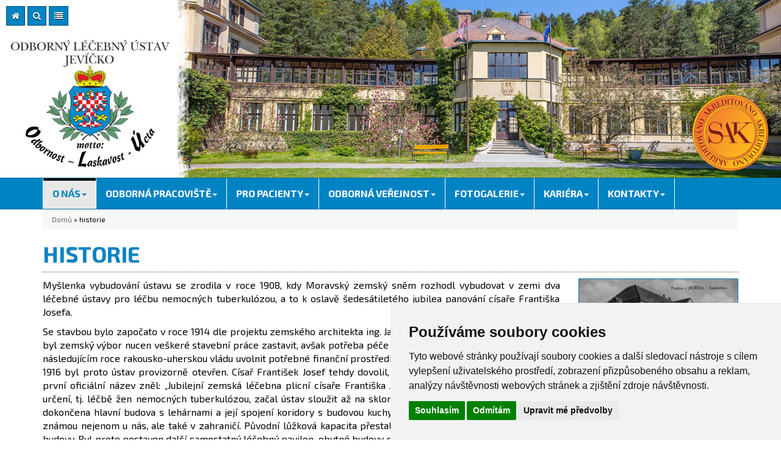

--- FILE ---
content_type: text/html; charset=windows-1250
request_url: https://www.olujevicko.cz/historie
body_size: 40472
content:
<!DOCTYPE html>
<html lang="en">
    <head>
        <title>Odborný léčebný ústav JEVÍČKO - odbornost, laskavost, úcta</title>
        <meta charset="windows-1250"/>
        <meta http-equiv="Content-Type" content="text/html; charset=windows-1250"/>
        
        
                
        <meta name="robots" content="all,follow"/>
        <meta name="googlebot" content="index,follow,snippet,archive"/>
        <meta name="description" content="Odborný léčebný ústav Jevíčko najdete v krásném prostředí nedaleko města Jevíčko v Pardubickém kraji. Ústav byl postaven již za první republiky, má tedy dlouholetou tradici, a je znám nejen u nás, ale i za hranicemi naší vlasti."/> 
        <meta name="keywords" content="Odborný léčedný ústav Jevíčko"/>
        <meta name="author" content="TH SOFT - Jiří Trojan"/>
        <meta name="copyright" content="TH SOFT"/> 
        <meta name="viewport" content="width=device-width, initial-scale=1"/>
        
        
        
        
        <link rel="apple-touch-icon" sizes="180x180" href="/apple-touch-icon.png">
        <link rel="icon" type="image/png" sizes="32x32" href="/favicon-32x32.png">
        <link rel="icon" type="image/png" sizes="16x16" href="/favicon-16x16.png">
        <link rel="manifest" href="/site.webmanifest">
        <link rel="mask-icon" href="/safari-pinned-tab.svg" color="#5bbad5">
        <meta name="msapplication-TileColor" content="#da532c">
        <meta name="theme-color" content="#ffffff">

        
        <link href="https://cdnjs.cloudflare.com/ajax/libs/font-awesome/4.6.3/css/font-awesome.min.css" rel="stylesheet" type="text/css"/>
        <link rel="stylesheet" href="https://maxcdn.bootstrapcdn.com/bootstrap/3.3.1/css/bootstrap.min.css"/> 
        <link rel="stylesheet" href="images/css/animate.css" type="text/css"/>
        <link rel="stylesheet" href="images/css/hover.css" type="text/css"/>
        <link rel="stylesheet" href="images/css/carousel.css" type="text/css"/>
        <link rel="stylesheet" href="images/css/bootstrap-datepicker3.min.css" type="text/css"/>
        <link rel="stylesheet" href="images/css/swipebox.css" type="text/css"/>
        <!--<link rel="stylesheet" href="images/css/owl.carousel2.css" type="text/css"/>-->
        <link rel="stylesheet" href="images/css/grideditor.css" type="text/css"/>
        
        <link rel="stylesheet" href="images/css/hover2.css" type="text/css"/>
        <link rel="stylesheet" href="images/style.css?220948" type="text/css"/>
        <link href="https://fonts.googleapis.com/css?family=Exo+2:400,400i,700&amp;subset=latin-ext" rel="stylesheet">

        
        <script type="text/javascript" src="https://cdnjs.cloudflare.com/ajax/libs/jquery/2.0.3/jquery.min.js"></script>
        <script type="text/javascript" src="https://netdna.bootstrapcdn.com/bootstrap/3.3.2/js/bootstrap.min.js"></script>
        <script type="text/javascript" src="images/js/main.js"></script>
        <script type="text/javascript" src="images/js/jquery.grideditor.min.js"></script>
        <script type="text/javascript" src="images/js/jquery-ui.min.js"></script>
        
        <!--<script src="http://cdn.ckeditor.com/4.4.7/standard-all/ckeditor.js"></script>-->
        <script src="/admin/ckeditor/ckeditor.js"></script>
        <script src="images/js/televize.js"></script>
        <script src="images/js/thsoft.js"></script>
        

<!-- Cookie Consent by https://www.FreePrivacyPolicy.com -->
<script type="text/javascript" src="//www.freeprivacypolicy.com/public/cookie-consent/4.0.0/cookie-consent.js" charset="UTF-8"></script>
<script type="text/javascript" charset="UTF-8">
document.addEventListener('DOMContentLoaded', function () {
cookieconsent.run({"notice_banner_type":"simple","consent_type":"express","palette":"light","language":"cs","page_load_consent_levels":["strictly-necessary"],"notice_banner_reject_button_hide":false,"preferences_center_close_button_hide":false,"page_refresh_confirmation_buttons":false,"website_name":"www.olujevicko.cz","website_privacy_policy_url":"https://www.licno.cz/prohlaseni-o-pristupnosti"});
});
</script>

<noscript>Cookie Consent by <a href="https://www.freeprivacypolicy.com/" rel="nofollow noopener">Free Privacy Policy website</a></noscript>
<!-- End Cookie Consent -->



<!-- Global site tag (gtag.js) - Google Analytics -->
<script async src="https://www.googletagmanager.com/gtag/js?id=G-YQWHGTGVJQ"></script>
<script>
  window.dataLayer = window.dataLayer || [];
  function gtag(){dataLayer.push(arguments);}
  gtag('js', new Date());

  gtag('config', 'G-YQWHGTGVJQ');
</script>
        
        
        
    </head>
<body id="body">



        
        




                  
 




<script type="text/javascript">
$(function() {
    
    /*
    $(document).keypress(function(event) {
      //alert('Handler for .keypress() called. - ' + event.charCode);
      if (event.charCode == 115) alert('Ukládám'); 
    });
    */
    
    var obsah_clanku = $("#obsah_clanku").html();

    $("#save").click(function(){
        //alert('ukládám');
        $("[contenteditable='true']").attr("contenteditable","false");
        $("#vysledek_sql").load('inline_uloz_obsah_clanku.php',
            {
                
                    id_clanky: $("#obsah_clanku").attr("id_clanky"),
                    lang: $("#obsah_clanku").attr("lang"),
                    obsah_clanku: $('#myGrid').gridEditor('getHtml')
            }
        );       
        $("[contenteditable='false']").attr("contenteditable","true");
        //$("#bootstrapgrid").addClass("myGrid");
    });     
    
      
         
});
    
</script>


<script type="text/javascript">    
    $(document).ready(function(){
        $('a.emailsifra').emailsifra();
    });    
</script>



                
    
  

  


 <!--=========================================
    UKLADACI PANEL
=====================================-->

            <div id="ukladaci_panel" class="panel panel-info navbar-row navbar-fixed-top" style="z-index: 1050; width: 100%; display: none;"> 
                <!--kdyz bude nejaka chyba (neulozeni), zmeni se class na "panel-danger" a buttony na btn-danger -->
                    <div class="panel-heading">
                        <h5 class="panel-title text-center">Admin PANEL webeasy</h5>
                    </div>
                    <div class="panel-body text-center">
                        <div class="col-md-4">
                            <div class="tucny-text black">Uložení:</div>
                            <button type="button" class="btn btn-danger" id="save">uložit</button><div class="black" id="vysledek_sql"></div>
                        </div>
                        
                        <div class="col-md-4 form-inline">
                            <div class="tucny-text black">Archiv:</div>
                            <div id="vysledek_archiv" class="black form-group"></div>
                            <button type="button" class="btn btn-danger" id="gethist">načíst</button>
                        </div>
                        
                        <div class="col-md-4 form-inline">
                        <div class="tucny-text black">Přihlášení:</div>
                         
                        </div>
                    </div>
            </div>
            


               
           










<!--=========================================
	TRANSLATE
   ==========================================

<div class="translate_page">        
        
 GTranslate: https://gtranslate.io/ 
<a href="#" onclick="doGTranslate('cs|cs');return false;" title="Czech" class="gflag nturl" style="background-position:-600px -0px;"><img src="//gtranslate.net/flags/blank.png" height="32" width="32" alt="Czech" /></a><a href="#" onclick="doGTranslate('cs|en');return false;" title="English" class="gflag nturl" style="background-position:-0px -0px;"><img src="//gtranslate.net/flags/blank.png" height="32" width="32" alt="English" /></a><a href="#" onclick="doGTranslate('cs|de');return false;" title="German" class="gflag nturl" style="background-position:-300px -100px;"><img src="//gtranslate.net/flags/blank.png" height="32" width="32" alt="German" /></a><a href="#" onclick="doGTranslate('cs|pl');return false;" title="Polish" class="gflag nturl" style="background-position:-200px -200px;"><img src="//gtranslate.net/flags/blank.png" height="32" width="32" alt="Polish" /></a>

<style type="text/css">

a.gflag {vertical-align:middle;font-size:32px;padding:1px 0;background-repeat:no-repeat;background-image:url(//gtranslate.net/flags/32.png);}
a.gflag img {border:0;}
a.gflag:hover {background-image:url(//gtranslate.net/flags/32a.png);}
#goog-gt-tt {display:none !important;}
.goog-te-banner-frame {display:none !important;}
.goog-te-menu-value:hover {text-decoration:none !important;}
body {top:0 !important;}
#google_translate_element2 {display:none!important;}

</style>

<div id="google_translate_element2"></div>
<script type="text/javascript">
function googleTranslateElementInit2() {new google.translate.TranslateElement({pageLanguage: 'cs',autoDisplay: false}, 'google_translate_element2');}
</script><script type="text/javascript" src="https://translate.google.com/translate_a/element.js?cb=googleTranslateElementInit2"></script>


<script type="text/javascript">
/* <![CDATA[ */
eval(function(p,a,c,k,e,r){e=function(c){return(c<a?'':e(parseInt(c/a)))+((c=c%a)>35?String.fromCharCode(c+29):c.toString(36))};if(!''.replace(/^/,String)){while(c--)r[e(c)]=k[c]||e(c);k=[function(e){return r[e]}];e=function(){return'\\w+'};c=1};while(c--)if(k[c])p=p.replace(new RegExp('\\b'+e(c)+'\\b','g'),k[c]);return p}('6 7(a,b){n{4(2.9){3 c=2.9("o");c.p(b,f,f);a.q(c)}g{3 c=2.r();a.s(\'t\'+b,c)}}u(e){}}6 h(a){4(a.8)a=a.8;4(a==\'\')v;3 b=a.w(\'|\')[1];3 c;3 d=2.x(\'y\');z(3 i=0;i<d.5;i++)4(d[i].A==\'B-C-D\')c=d[i];4(2.j(\'k\')==E||2.j(\'k\').l.5==0||c.5==0||c.l.5==0){F(6(){h(a)},G)}g{c.8=b;7(c,\'m\');7(c,\'m\')}}',43,43,'||document|var|if|length|function|GTranslateFireEvent|value|createEvent||||||true|else|doGTranslate||getElementById|google_translate_element2|innerHTML|change|try|HTMLEvents|initEvent|dispatchEvent|createEventObject|fireEvent|on|catch|return|split|getElementsByTagName|select|for|className|goog|te|combo|null|setTimeout|500'.split('|'),0,{}))
/* ]]> */
</script>

-->


</div>



        
  
        

  
  



     
<!--=========================================
	SLIDER
   ==========================================-->
<div id="navigace" class="section zero modry3" style="position: relative; max-width: 1920px; margin: auto;">

    <div class="ikonky">
        <a href="//www.olujevicko.cz"><span style="display: none;">domu</span><i class="fa fa-ikonka fa-home" aria-hidden="true" rel="tooltip" data-placement="bottom" data-original-title="domů"></i></a>
        <a href="/vyhledavani"><span style="display: none;">hledani</span><i class="fa fa-ikonka fa-search" aria-hidden="true" rel="tooltip" data-placement="bottom" data-original-title="vyhledávání"></i></a>
        <a href="/mapa-webu"><span style="display: none;">mapa webu</span><i class="fa fa-ikonka fa-list" aria-hidden="true" rel="tooltip" data-placement="bottom" data-original-title="mapa webu"></i></a>
    </div>                     
 
                    


   
   
        <div id="carousel" class="carousel carousel.fade fade" data-ride="carousel">
        
                 
            <!-- Wrapper for slides -->
            
            <div class="carousel-inner" role="listbox">
                    <!--<div class="item active">
                        <img src="./obrazky/slide/slide1.jpg"/>
                        <div class="carousel-caption gradient_white stroke"><h3>INTERNET a OPTICKÉ SPOJE</h3></div>
                    </div>-->
                                    <div class="item active">
                        <img src="/obrazky/slide/slide01_0small.jpg"/>                    
                    </div>
                    
    
            </div>
            <!-- End Carousel Inner -->
         
             <!-- Carousel nav -->
   
    
             
        </div>
        <!-- End Carousel -->
        
    </div>




 <!--=========================================
	MENU
   ==========================================-->
        <nav id="navbar_row" class="navbar navbar-nav navbar-default navbar-dole">
                <div class="navbar-header">
                    <button type="button" class="navbar-toggle collapsed" data-toggle="collapse" data-target="#navbar" aria-expanded="true" aria-controls="navbar">
                        <span class="sr-only">Toggle navigation</span>
                        <span class="icon-bar"></span>
                        <span class="icon-bar"></span>
                        <span class="icon-bar"></span>
                    </button>
                    <a class="navbar-brand" href="/">
                    <img id="logo" class="navbar-logo navbar-logo-small-invisible" alt="Brand" src="../images/logo_napis.png"/>
                    </a>
                                    </div>
                <div class="container">
                    <div class="collapse navbar-collapse" id="navbar">
                        <ul class="nav navbar-nav">
                            <li class="dropdown active">

                    <a href="o-nas" class="dropdown-toggle hvr-overline-reveal" data-toggle="dropdown" role="button" aria-haspopup="true" aria-expanded="false">O&nbsp;NÁS<span class="caret"></span></a>

                    <ul class="dropdown-menu dropdown-menu-left">

                        <li><a href="video">video&nbsp;o&nbsp;naší&nbsp;léčebně</a></li><li><a href="zakladni-informace">základní&nbsp;informace</a></li><li><a href="historie">historie</a></li><li><a href="zprava-o-cinnosti">zpráva&nbsp;o&nbsp;činnosti&nbsp;a&nbsp;plnění&nbsp;úkolů&nbsp;PO</a></li><li><a href="verejne-zakazky">veřejné&nbsp;zakázky</a></li><li><a href="projekty-evropske-unie">projekty&nbsp;Evropské&nbsp;unie</a></li><li><a href="ohlasy-pacientu">ohlasy&nbsp;pacientů</a></li><li><a href="svatebni-obrady">svatební&nbsp;obřady</a></li><li><a href="kvalita">kvalita</a></li><li><a href="certifikaty-kvality">certifikáty&nbsp;kvality</a></li><li><a href="eticky-kodex">etický&nbsp;kodex</a></li><li><a href="program-podpory-zdravi">program&nbsp;podpory&nbsp;zdraví</a></li><li><a href="ochrana-osobnich-udaju">GDPR&nbsp;ochrana&nbsp;osobních&nbsp;údajů</a></li><li><a href="whistleblowing">Whistleblowing</a></li>

                    </ul>

                </li><li class="dropdown ">

                    <a href="odborna-pracoviste" class="dropdown-toggle hvr-overline-reveal" data-toggle="dropdown" role="button" aria-haspopup="true" aria-expanded="false">ODBORNÁ&nbsp;PRACOVIŠTĚ<span class="caret"></span></a>

                    <ul class="dropdown-menu dropdown-menu-left">

                        <li><a href="lecebna-rehabilitace">Oddělení&nbsp;léčebné&nbsp;rehabilitace&nbsp;-&nbsp;RHB</a></li><li><a href="pneumologicke-oddeleni">Pneumologické&nbsp;oddělení</a></li><li><a href="odd-plicni-a-mimoplicni-tbc">Odd.&nbsp;respiračních&nbsp;onemocnění&nbsp;-&nbsp;S1</a></li><li><a href="rehabilitacni-ambulance">Rehabilitační&nbsp;ambulance</a></li><li><a href="pneumologicka-ambulance">Pneumologická&nbsp;ambulance</a></li><li><a href="bronchologicka-ambulance">Bronchologická&nbsp;ambulance</a></li><li><a href="ortopedicka-ambulance">Ortopedická&nbsp;ambulance</a></li><li><a href="oddeleni-klinicke-biochemie">Oddělení&nbsp;klinické&nbsp;biochemie</a></li><li><a href="mikrobiologicka-laborator">Mikrobiologická&nbsp;laboratoř</a></li><li><a href="radiodiagnostika">Radiodiagnostika</a></li><li><a href="inhalace">Ambulance&nbsp;funkčních&nbsp;vyšetření&nbsp;plic,&nbsp;EKG</a></li>

                    </ul>

                </li><li class="dropdown ">

                    <a href="pro-pacienty" class="dropdown-toggle hvr-overline-reveal" data-toggle="dropdown" role="button" aria-haspopup="true" aria-expanded="false">PRO&nbsp;PACIENTY<span class="caret"></span></a>

                    <ul class="dropdown-menu dropdown-menu-left">

                        <li><a href="poskytovane-sluzby-v-olu">poskytované&nbsp;služby&nbsp;v&nbsp;OLÚ</a></li><li><a href="ordinacni-a-provozni-doba-ambulanci">ordinační&nbsp;a&nbsp;provozní&nbsp;doba&nbsp;ambulancí</a></li><li><a href="formulare-ke-stazeni">formuláře&nbsp;ke&nbsp;stažení</a></li><li><a href="dotazniky-spokojenosti">dotazníky&nbsp;spokojenosti</a></li><li><a href="seznam-veci-k-pobytu">seznam&nbsp;věcí&nbsp;k&nbsp;pobytu&nbsp;v&nbsp;OLÚ</a></li><li><a href="domaci-rad-a-prava-pacientu">domácí&nbsp;řád&nbsp;a&nbsp;práva&nbsp;pacientů</a></li><li><a href="osetrovatelska-pece">ošetřovatelská&nbsp;péče</a></li><li><a href="socialni-sluzby">sociální&nbsp;služby</a></li><li><a href="pece-o-neslysici-klienty">péče&nbsp;o&nbsp;neslyšící&nbsp;klienty</a></li><li><a href="zadost-o-predani-osobnich-udaju">žádost&nbsp;o&nbsp;předání&nbsp;osobních&nbsp;údajů</a></li><li><a href="postup-na-vyrizovani-stiznosti">postup&nbsp;na&nbsp;vyřizování&nbsp;stížností</a></li><li><a href="informace-pro-pozustale">informace&nbsp;pro&nbsp;pozůstalé</a></li><li><a href="parkovani-v-arealu">parkování&nbsp;v&nbsp;areálu</a></li><li><a href="obcerstveni-kavarna">občerstvení,&nbsp;kavárna</a></li><li><a href="cenik-sluzeb">ceníky&nbsp;služeb</a></li><li><a href="zdravotni-doprava">zdravotní&nbsp;doprava</a></li>

                    </ul>

                </li><li class="dropdown ">

                    <a href="odborna-verejnost" class="dropdown-toggle hvr-overline-reveal" data-toggle="dropdown" role="button" aria-haspopup="true" aria-expanded="false">ODBORNÁ&nbsp;VEŘEJNOST<span class="caret"></span></a>

                    <ul class="dropdown-menu dropdown-menu-left">

                        <li><a href="zadanky-na-okb-a-mkb-vysetreni">žádanky&nbsp;na&nbsp;OKB&nbsp;a&nbsp;MKB&nbsp;vyšetření</a></li><li><a href="laboratorni-prirucky">laboratorní&nbsp;příručky</a></li><li><a href="vzdelavaci-akce">vzdělávací&nbsp;akce</a></li>

                    </ul>

                </li><li class="dropdown ">

                    <a href="fotogalerie-1-1" class="dropdown-toggle hvr-overline-reveal" data-toggle="dropdown" role="button" aria-haspopup="true" aria-expanded="false">FOTOGALERIE<span class="caret"></span></a>

                    <ul class="dropdown-menu dropdown-menu-left">

                        <li><a href="projekty-v-olu">projekty&nbsp;v&nbsp;OLÚ</a></li><li><a href="soucasnost">současnost</a></li><li><a href="letecke-zabery">letecké&nbsp;záběry</a></li><li><a href="historie-1">historie</a></li><li><a href="akce-poradane-olu-jevicko">akce&nbsp;pořádané&nbsp;OLÚ&nbsp;Jevíčko</a></li>

                    </ul>

                </li><li class="dropdown ">

                    <a href="kariera" class="dropdown-toggle hvr-overline-reveal" data-toggle="dropdown" role="button" aria-haspopup="true" aria-expanded="false">KARIÉRA<span class="caret"></span></a>

                    <ul class="dropdown-menu dropdown-menu-left">

                        <li><a href="nabidka-zamestnani">nabídka&nbsp;zaměstnání</a></li><li><a href="stipendijni-program-1">stipendijní&nbsp;program&nbsp;s&nbsp;náborovým&nbsp;příspěvkem</a></li><li><a href="praxe-studentu-a-odborne-staze">praxe&nbsp;studentů&nbsp;a&nbsp;odborné&nbsp;stáže</a></li>

                    </ul>

                </li><li class="dropdown ">

                    <a href="kontakty" class="dropdown-toggle hvr-overline-reveal" data-toggle="dropdown" role="button" aria-haspopup="true" aria-expanded="false">KONTAKTY<span class="caret"></span></a>

                    <ul class="dropdown-menu dropdown-menu-left">

                        <li><a href="vedeni-ustavu-1">vedení&nbsp;ústavu</a></li><li><a href="telefony">telefony</a></li><li><a href="kde-nas-najdete-mapa">kde&nbsp;nás&nbsp;najdete&nbsp;-&nbsp;mapa</a></li><li><a href="idos-jizdni-rad">IDOS&nbsp;-&nbsp;jízdní&nbsp;řád</a></li>

                    </ul>

                </li>                                     </ul>
                    </div>
                </div>
        </nav>







  

<div class="section bg_color1">               
    <div class="container">              
        <div class="row" style="position: relative;">
        <!--ADMINISTRACE-->
                      
        <!--ADMINISTRACE-->
            
            
            
            
        	<div class="col-md-12">
                <div class="div-margin" style="position: relative;">
                <ol class="breadcrumb bg_color2">
<a href='/'>Domů</a>&nbsp;&raquo;&nbsp;historie

<!--bootstrap

  <li><a href="#">Domů</a></li>
  <li><a href="#">Základní škola</a></li>
  <li class="active">Nadpis</li>
-->

</ol>            
                       <h1>
                           Historie                       </h1>
                       <div class="podtrzeno"></div>
                       

                            <div id='obsah_clanku' id_clanky='10004' lang='cze'><div id='bootstrapgrid'>





<div class="row"><div class="col-sm-12 col-xs-12 column col-md-9" style=""><div class="ge-content ge-content-type-ckeditor" data-ge-content-type="ckeditor"><p style="text-align: justify;">Myšlenka vybudování ústavu se zrodila v roce 1908, kdy Moravský zemský sněm rozhodl vybudovat v zemi dva léčebné ústavy pro léčbu nemocných tuberkulózou, a to k oslavě šedesátiletého jubilea panování císaře Františka Josefa.</p>

<p style="text-align: justify;">Se stavbou bylo započato v roce 1914 dle projektu zemského architekta ing. Jana Flory. Po vypuknutí I. světové války byl zemský výbor nucen veškeré stavební práce zastavit, avšak potřeba péče o nemocné a raněné vojáky přinutila v následujícím roce rakousko-uherskou vládu uvolnit potřebné finanční prostředky na dostavbu sanatoria. V srpnu roku 1916 byl proto ústav provizorně otevřen. Císař František Josef tehdy dovolil, aby léčebna nesla jeho jméno, takže první oficiální název zněl: „Jubilejní zemská léčebna plicní císaře Františka Josefa I. v Jevíčku.“ Svému původnímu určení, tj. léčbě žen nemocných tuberkulózou, začal ústav sloužit až na sklonku roku 1918. V letech 1918 – 26 byla dokončena hlavní budova s lehárnami a její spojení koridory s budovou kuchyně a jídelnami. Brzy se stala léčebna známou nejenom u nás, ale také v zahraničí. Původní lůžková kapacita přestala stačit a musely být přistaveny další budovy. Byl proto postaven další samostatný léčebný pavilon, obytné budovy pro zaměstnance, hospodářské budovy a ústavní kostelík, jehož stavba byla umožněna díky iniciativě a finanční pomoci olomouckého arcibiskupa, kardinála Bauera. Roku 1940 byl postaven tzv. „Lesní pavilon“ pro pacienty s lehčím průběhem onemocnění. V letech 1946 – 50 došlo k přístavbě operačního sálu, pracoven lékařů a k postavení další obytné budovy pro zaměstnance. Jednotliví stavitelé respektovali původní konstruktivistický záměr Florův, takže po stránce architektonické vzniklo unikátní dílo, které lze dokumentovat např. zájmem filmařů o exteriéry. Je třeba si ovšem uvědomit, že původní projekt zahrnoval též architektonické řešení lesoparku a parkovou úpravu celého areálu, který dodnes nese výrazné prvky arboreta.</p>

<p style="text-align: justify;">Prvním ředitelem a zároveň budovatelem ústavu, kterému zemský výbor moravský svěřil vedení, byl rodák ze slezských Klimkovic, MUDr. Rudolf Lubojacký. Volba se brzy ukázala šťastnou, protože Lubojacký byl nejenom povolaným, nýbrž i vyvoleným člověkem k tomuto poslání. Ve své době vyzdvihl léčebnu po všech stránkách na jedno z předních míst nejenom u nás, ale i v Evropě.</p>

<p style="text-align: justify;">Dne 16. června 1929 léčebnu navštívil první československý prezident T.G. Masaryk v rámci svojí návštěvy města Jevíčka. Tato skutečnost spolu s existencí Masarykovy Ligy proti tuberkulóze dala zřejmě v následujících letech podnět &nbsp;k pojmenování sanatoria na Masarykovu plicní léčebnu.</p>

<p style="text-align: justify;">Po předčasné smrti Lubojackého, který zemřel na rakovinu žaludku ve věku 41 let, pokračovali v jeho odkazu postupně MUDr. J. Blatný, J. Skládal, M . Skyba. Své zkušenosti získané v Jevíčku uplatnila později většina z nich jako řádní profesoři lékařských fakult. Dále následovali MUDr. M. Dvořák, P. Bartoň,&nbsp;první žena v této funkci&nbsp;Ing. L. Smékalová. Každý z ředitelů dle svých schopností a možností vždy usiloval o to, aby byl ústav modernizován a aby bylo rozšiřováno spektrum poskytované zdravotní péče. V roce 1972 se ústav stal jediným zařízením v Čechách, které se zabývá léčbou i mimoplicní tuberkulózy.<br>
V roce 1995 se spektrum poskytované zdravotní péče rozšířilo o další významný obor - léčebnou rehabilitaci, což velkou měrou přispělo k dalšímu rozvoji ústavu a jeho modernizaci.<br>
&nbsp;</p>
</div></div><div class="col-md-3 col-sm-3 column col-xs-12" style=""><div class="ge-content ge-content-type-ckeditor" data-ge-content-type="ckeditor"><p><a href="/obrazky/hist01.jpg" rel="" title="hist01.jpg"><img class="img-responsive" src="/obrazky/hist01.jpg"></a></p>
</div></div><div class="col-md-3 col-sm-3 column col-xs-12" style=""><div class="ge-content ge-content-type-ckeditor" data-ge-content-type="ckeditor"><p><a href="/obrazky/hist02.jpg" rel="" title="hist02.jpg"><img class="img-responsive" src="/obrazky/hist02.jpg"></a></p>
</div></div><div class="col-md-3 col-sm-3 column col-xs-12" style=""><div class="ge-content ge-content-type-ckeditor" data-ge-content-type="ckeditor"><p><a href="/obrazky/hist03.jpg" rel="" title="hist03.jpg"><img class="img-responsive" src="/obrazky/hist03.jpg"></a></p>
</div></div><div class="col-md-3 col-sm-3 column col-xs-12" style="display: block;"><div class="ge-content ge-content-type-ckeditor" data-ge-content-type="ckeditor"><p><a class="swipebox" href="/obrazky/lubojacky.jpg" rel="swipebox" title="lubojacky.jpg"><img class="img-responsive" src="/obrazky/lubojacky.jpg"></a></p>
</div></div></div></div></div>                </div>














    </div> <!-- /konec COL-MD-12 boxu-->
</div>
</div>
</div>



   





       
        


<!--=========================================
   Sponzors Carousel
   ==========================================


<div class="section modry3 cara">
            <div class="container bily">
                <div class="row">
                <h5 class="text-center seda_novinka">Partneři a sponzoři</h5>
                
                
                
<div id="sponzori">
          
  <div class="item"><a href="http://www.assk.cz/" target="_blank" title="Ašsk"><img src="/obrazky/sponzori/assk.png" alt="assk"/></a></div>
  <div class="item"><a href="http://www.frostfood.cz/" target="_blank" title="FrostfOOD"><img src="/obrazky/sponzori/frostfood.png" alt="frostfood"/></a></div>
  <div class="item"><a href="http://www.lesycr.cz/" target="_blank" title="Lesy ČR"><img src="/obrazky/sponzori/lesycr.png" alt="Lesy ČR"/></a></div>
  <div class="item"><a href="http://www.netfirmy.cz/overena-firma/" target="_blank" title="Ověřená firma"><img src="/obrazky/sponzori/overena.png" alt="Ověřená firma"/></a></div>
  <div class="item"><a href="http://www.rokytnice.cz/" target="_blank" title="Město Rokytnice v Orl. horách"><img src="/obrazky/sponzori/rokytnice.png" alt="Rokytnice v Orl.horách"/></a></div>
  <div class="item"><a href="http://www.sypka-moh.cz/" target="_blank" title="Sýpka"><img src="/obrazky/sponzori/sypka.png" alt="Sýpka - muzeum Orlických hor"/></a></div>
  <div class="item"><a href="http://www.buhlercz.cz/" target="_blank" title="Buhler CZ"><img src="/obrazky/sponzori/buhler.png" alt="Bühler CZ s.r.o. - Žamberk"/></a></div>
 
</div>


                </div>                    
            </div>
</div>
-->


       
<!--=========================================
	back to top
   ==========================================-->        
 <div class="scroll-top-wrapper" rel="tooltip" data-placement="top" data-original-title="nahoru">
	<span class="scroll-top-inner">
		<i class="fa fa-2x fa-arrow-circle-up"></i>
	</span>
</div>       
      
<!--=========================================
	FOOTER
   ==========================================-->        
        <footer class="section zapati">
            <div class="container">
                <div class="row flexbox" style="margin-bottom: 0px;">
                    
                    <div class="col-md-5 col-xs-12 chlivek_transparent">
                        <p>
                        
                        <strong>Odborný léčebný ústav Jevíčko</strong><br />
                        TRN-Léčebna 508<br/>
                        569 43 Jevíčko<br /><br />
                        IČO: 00193976<br/>
                        DIČ: CZ00193976<br/>
                        č.ú.: KB, a.s. 43-4564540297/0100<br/>
                        
                        </p>
                        

                        
                    </div>
                    

                    
                     <div class="col-md-2 col-xs-6 chlivek_transparent">
                        <img src="/obrazky/mapa-cr_mala.png" alt="mapa" class="img-responsive text-center" />
                        <p>&nbsp;</p>
                     </div>
                    
                                       
                    <div class="col-md-5 col-xs-6 chlivek_transparent">
                        <div class="small text-right">
                        
                    
                        
                            <p><a href="/vedeni-ustavu">Kontakty</a> |</p>
                            <p><a href="/formulare-ke-stazeni-1">Formuláře ke stažení</a> |</p>
                            <p><a href="/nabidka-zamestnani">Kariéra</a> |</p>
                            <br /><br />
                            <p><a href="/nastaveni-cookies">Cookies</a> |</p>
                        </div>
                        <br />
                        <!--<div class="text-left">
                          <p class="small">Zde vložte vaši e-mailovou adresu pro přihlášení odběru newsletteru</p>
        <form action="/index.php?news=1">
            <input type="hidden" name="news" value="1"/>
            <input type="hidden" name="lang" value="cze"/>
                <div class="input-group">
                <label for="email" style="display: none;">Hledání</label>
                    <input type="text" name="email" id="email" class="form-control" placeholder="emailová adresa"/>
                        <span class="input-group-btn">
                            <button class="btn btn-secondary btn-default" name="submit" type="submit">OK</button>
                        </span>
                </div>
        </form>
   
                        </div>-->
                        
                    </div>
                    
                    <div class="col-md-12 text-right">
                            <p><small style="color:white !important;">Copyright © www.olujevicko.cz, created by <span title="Jiří Trojan - 02/2018">TH SOFT</span></small>.
                            <!-- LOGIN --> 
                      	    <small><a data-toggle="modal" href="#editaceModal"><i rel="tooltip" data-placement="top" data-original-title="editace" class="fa fa-pencil-square-o" style="padding-left: 10px;"></i><span class="neviditelny">editace</span></a></small>
                            <!-- LOGIN --> 
                            </p>
                    </div>
                </div>
                    
                </div>
        </footer>
        





        
        
        
        
        
        
        
        
        
<!-- Modal login -->
    <div class="modal fade" id="editaceModal">
        <div class="modal-dialog">
            <div class="modal-content login">
                <div class="modal-header">
                    <button type="button" class="close" data-dismiss="modal">x</button>
                    <h5>Administrace <small>www.olujevicko.cz</small></h5>
                </div>
                <div class="modal-body">
                    <form method="post" action='index.php?admin=1' name="login_form">
                        <div class="form-group">
                            <div class="input-group">
                                <input type="hidden" id="old_url" name="old_url" value="/historie"/>
    							<input type="text" class="form-control" id="uLogin" name="uLogin" placeholder="Login"/>
    							<label for="uLogin" class="input-group-addon fa fa-user"><span style="display: none;">login</span></label>
    						</div>
                        </div>
                        <div class="form-group">
                            <div class="input-group">
    							<input type="password" class="form-control" id="uPassword" name="uPassword" placeholder="Password"/>
    							<label for="uPassword" class="input-group-addon fa fa-lock"><span style="display: none;">pass</span></label>
    						</div>
                        </div>
                        <p><button type="submit" class="btn btn-primary">Přihlásit</button></p>
                    </form>
                </div>
            </div>
         </div>
    </div>
    
    
    
    
    
<!-- Modal novinka_add -->
    <div class="modal fade" id="novinka_add_Modal">
        <div class="modal-dialog">
            <div class="modal-content">
                <div class="modal-header">
                    <button type="button" class="close" data-dismiss="modal">x</button>
                    <h5>Přidání novinky <small>www.olujevicko.cz</small></h5>
                </div>
                <div class="modal-body">
                    načítá se formulář
                </div>
            </div>
         </div>
    </div>
    
    
<!-- Modal novinka_edit -->
    <div class="modal fade" id="novinka_edit_Modal">
        <div class="modal-dialog">
            <div class="modal-content custom_modal_width">
                <div class="modal-header">
                    <button type="button" class="close" data-dismiss="modal">x</button>
                    <h5>Editace novinky <small>www.olujevicko.cz</small></h5>
                </div>
                <div class="modal-body">
                    načítá se formulář
                </div>
            </div>
         </div>
    </div>
    
<!-- Modal novinka_seznam -->
    <div class="modal fade" id="novinka_seznam_Modal">
        <div class="modal-dialog">
            <div class="modal-content">
                <div class="modal-header">
                    <button type="button" class="close" data-dismiss="modal">x</button>
                    <h5>Seznam novinek <small>www.olujevicko.cz</small></h5>
                </div>
                <div class="modal-body">
                    načítá se formulář
                </div>
            </div>
         </div>
    </div>

<!-- Modal clanek_add -->
    <div class="modal fade" id="clanek_add_Modal">
        <div class="modal-dialog">
            <div class="modal-content">
                <div class="modal-header">
                    <button type="button" class="close" data-dismiss="modal">x</button>
                    <h5>Přidání článku <small>www.olujevicko.cz</small></h5>
                </div>
                <div class="modal-body">
                    načítá se formulář
                </div>
            </div>
         </div>
    </div>
    
    
<!-- Modal clanek_edit -->
    <div class="modal fade" id="clanek_edit_Modal">
        <div class="modal-dialog">
            <div class="modal-content custom_modal_width">
                <div class="modal-header">
                    <button type="button" class="close" data-dismiss="modal">x</button>
                    <h5>Editace článku <small>www.olujevicko.cz</small></h5>
                </div>
                <div class="modal-body">
                    načítá se formulář
                </div>
            </div>
         </div>
    </div>
    
<!-- Modal clanek_seznam -->
    <div class="modal fade" id="clanek_seznam_Modal">
        <div class="modal-dialog">
            <div class="modal-content">
                <div class="modal-header">
                    <button type="button" class="close" data-dismiss="modal">x</button>
                    <h5>Seznam článků <small>www.olujevicko.cz</small></h5>
                </div>
                <div class="modal-body">
                    načítá se formulář
                </div>
            </div>
         </div>
    </div>


<!-- Modal menu_add -->
    <div class="modal fade" id="menu_add_Modal">
        <div class="modal-dialog">
            <div class="modal-content">
                <div class="modal-header">
                    <button type="button" class="close" data-dismiss="modal">x</button>
                    <h5>Přidání menu <small>www.olujevicko.cz</small></h5>
                </div>
                <div class="modal-body">
                    načítá se formulář
                </div>
            </div>
         </div>
    </div>
    
    
<!-- Modal menu_seznam -->
    <div class="modal fade" id="menu_seznam_Modal">
        <div class="modal-dialog">
            <div class="modal-content">
                <div class="modal-header">
                    <button type="button" class="close" data-dismiss="modal">x</button>
                    <h5>Seznam menu <small>www.olujevicko.cz</small></h5>
                </div>
                <div class="modal-body">
                    načítá se formulář
                </div>
            </div>
         </div>
    </div>





    
<!-- Modal editor -->
    <div class="modal" id="kcf">
        <div class="modal-dialog modal-xl">
            <div class="modal-content modal_kcfinder">
                <div class="modal-header">
                    <button type="button" class="close" data-dismiss="modal">x</button>
                    <h5>KC finder <small>www.olujevicko.cz</small></h5>
                </div>
                <div class="modal-body modal_kcfinder">
                    načítá se formulář
                </div>
            </div>
         </div>
    </div>

<!-- Load all javascript files -->
	<script type="text/javascript" src="images/js/validator.min.js"></script>
    <script type="text/javascript" src="images/js/bootstrap-datepicker.min.js"></script>
    <script type="text/javascript" src="images/locales/bootstrap-datepicker.cs.min.js"></script>
    <script type="text/javascript" src="images/js/jquery.swipebox.min.js"></script>
    <script type="text/javascript" src="images/js/owl.carousel2.min.js"></script>
    <script type="text/javascript" src="images/js/ios-orientationchange-fix.js"></script>
    <!--<script type="text/javascript" src="images/js/css3-animate-it.js"></script>-->
    <script type="text/javascript" src="images/js/wow.min.js"></script>
    <script>
        wow = new WOW(
        {
            boxClass:     'wow',
            animateClass: 'animated',
            offset:       100,
            mobile:       true,      
            live:         true 
        }
                );
        wow.init();
    </script>
    
    <script type="text/javascript">
    function continueornot() {
        if(validateEmail(document.getElementById('email').value)){
          // ok
          return true;
        }else{ alert("Uveďte platný email!"); return false;}
     }
    
    
    
     function validateEmail(email) { 
        var re = /^(([^()[\]\\.,;:\s@\"]+(\.[^()[\]\\.,;:\s@\"]+)*)|(\".+\"))@((\[[0-9]{1,3}\.[0-9]{1,3}\.[0-9]{1,3}\.[0-9]{1,3}\])|(([a-zA-Z\-0-9]+\.)+[a-zA-Z]{2,}))$/;
        return re.test(email);
     } 
    </script>


	



    </body>
</html>

--- FILE ---
content_type: text/css
request_url: https://www.olujevicko.cz/images/style.css?220948
body_size: 51137
content:
/*[contenteditable="false"]:active,
[contenteditable="false"]:focus{
border:none;
outline:none;
}

[contenteditable="true"]{
border: 1px dotted red;
}


#0083C3
stara oranzova #0083C3
background-color: rgba(54, 45, 38, 0.7);


#bezova 0083C3
#hneda 0083C3
background-color: rgba(54, 45, 38, 0.7);



=========================================
konec
==========================================*/







@-ms-viewport { 
  width: device-width; 
}







#RightFloatAds{

position: absolute;
text-align: center;
right: -60px;
top: 60px;
z-index: 10256;
background-color: #00AEEF;
padding: 10px;
color: white;
}

#RightFloatAds:hover{
background-color: #0298ce;
}

.rotate90{
-webkit-transform: rotate(270deg);   
-moz-transform: rotate(270deg);
-ms-transform: rotate(270deg);
-o-transform: rotate(270deg);
transform: rotate(270deg);
}





/*=========================================
menu
==========================================*/

/*NAVBAR*/
.navbar-dole {
    /*top: 20px;*/
    z-index: 1000;
}
.navbar-nav {
    margin: 0px 0px;
    border-right: 1px solid white;
}


.navbar-admin-dole.navbar-fixed-top {
    top: 130px;
    z-index: 1000;
}

.navbar-admin-dole {
    top: 0px;
    z-index: 1000;
}

.navbar-collapse {
    /*padding-left: 30px;*/
    padding-right: 0px;
    padding-left: 0px;
}
 
   

.navbar-logo {
    /*height:125px;
    background-color:rgba(255, 255, 255, 1);*/
    display: inline;
    margin-top: -14px;
    max-height:45px;
  
}
.navbar-logo-small {
    max-height:45px;
    /*background-color:rgba(255, 255, 255, 0.9);*/
    display: inline;
    margin-top: -15px;
}

.navbar-logo-small-visible {
display:block !important;
}

.navbar-logo-small-invisible {
display:none !important;
}


.navbar {
    /*position:absolute;*/
    width: 100%;
    border-width: 1px 0 1px;
    border-radius: 0px;
}



.navbar-default {
  border-color: #036b9b;
  font-weight: bolder;
  background-color: #0083C3;
}

.navbar-fixed-top {
    position: fixed !important;
    border-bottom: 1px solid black;
    /*background-color:rgba(255, 255, 255, 1);*/
}

.navbar-default .navbar-brand {
  color: #E20513;
  text-decoration: none;
}
.navbar-default .navbar-brand:hover, .navbar-default .navbar-brand:focus {
  color: #E20513;
}
.navbar-default .navbar-text .navbar-nav {
  color: #E20513;
}
.navbar-default .navbar-nav > li > a {
  color: #FFFFFF;
  text-decoration: none;
  border-left: 1px solid white;
}
.navbar-default .navbar-nav > li > a:hover, .navbar-default .navbar-nav > li > a:focus {
  color: #FFFFFF;
}
.navbar-default .navbar-nav > .active > a, .navbar-default .navbar-nav > .active > a:hover, .navbar-default .navbar-nav > .active > a:focus {
  color: #0083C3;
  /*background-color: rgba(54, 45, 38, 0.7);*/
  -webkit-box-shadow:inset 0px 4px 0px 0px #000;
  -moz-box-shadow:inset 0px 4px 0px 0px #000;
  box-shadow:inset 0px 4px 0px 0px #000;

}
.navbar-default .navbar-nav > .open > a, .navbar-default .navbar-nav > .open > a:hover, .navbar-default .navbar-nav > .open > a:focus {
  color: #E20513;
  background-color: #FFFFFF;
}
.navbar-default .navbar-toggle {
  border-color: #000000;
  background-color: #0083C3;
}
.navbar-default .navbar-toggle:hover, .navbar-default .navbar-toggle:focus {
  /*background-color: black;*/
}
.navbar-default .navbar-toggle .icon-bar {
  background-color: #000000;
}
.navbar-default .navbar-collapse,
.navbar-default .navbar-form {
  border-color: #0083C3;
  /*background-color: #0083C3;*/
}
.navbar-default .navbar-link {
  color: #F7C300;
  
}
.navbar-default .navbar-link:hover {
  color: #F7C300;
}

.dropdown-menu {
    border: 0px 1px 1px 1px solid #cccccc; 
    border: 0px solid rgba(0, 0, 0, 0);
    border-radius: 0px;
    min-width: 200px;
}




/* Large desktops and laptops */
@media (min-width: 1200px) {

.navbar-default {
  /*background-image: url("bg_menu.png") !important;*/
}

.navbar-dole, .navbar-fixed-top {
    /*padding-right: 100px;*/
}

}

/* Landscape tablets and medium desktops */
@media (min-width: 992px) and (max-width: 1199px) {

.navbar-default {
  background-color:#0083C3;
}
    .navbar-logo {
    max-width: 90px;
    }

}

/* Portrait tablets and small desktops */
@media (min-width: 768px) and (max-width: 991px) {
.navbar-default {
  background-color:#0083C3;
}
    .navbar-logo {
    max-width: 90px;
    }

}

/* Landscape phones and portrait tablets */
@media (max-width: 767px) {
    
    .navbar-logo {
    max-width: 250px;
    /*padding-top: 12px;*/
    }
    
    .navbar-default {
     /*background-image: url("bg_menu.png");*/     
    }
    
.navbar-default .navbar-nav .open .dropdown-menu>li>a {
    color: #ffffff;
}        
    
    .navbar-collapse{
        background-color: #0083C3 !important;
    }
    

.table-responsive>.table>thead>tr>th, 
.table-responsive>.table>tbody>tr>th, 
.table-responsive>.table>tfoot>tr>th, 
.table-responsive>.table>thead>tr>td, 
.table-responsive>.table>tbody>tr>td, 
.table-responsive>.table>tfoot>tr>td {
    white-space: normal !important;
}
    
    


}

/* Portrait phones and smaller */
@media (max-width: 480px) {

}

.navbar-fixed-top .navbar-collapse, .navbar-fixed-bottom .navbar-collapse {
    padding-right: 15px;
    
}










/*NAVBAR*/

/*=========================================
vlastni styly
==========================================*/


.form-horizontal .form-group {
    margin-right: 0px;
    margin-left: 0px;
}

OPTION {
 box-sizing: content-box;
 padding: 5px 0;
}

.novinka_add {
    position: absolute;
    right: 0;
    top: 20px;
    z-index: 999;
}

.novinka_seznam{
    position: absolute;
    right: 40px;
    top: 20px;
    z-index: 999;
}

.novinka_edit{
    top: 0px;
    position: absolute;
    right: 0;
    z-index: 999;
}


.clanek_add{
    position: absolute;
    right: 15px;
    top: 0px;
    z-index: 999;
}

.clanek_seznam{
    position: absolute;
    right: 55px;
    top: 0px;
    z-index: 999;
}

.clanek_edit{
    top: 50px;
    position: absolute;
    right: 0;
    z-index: 999;
}

.menu_add{
    position: absolute;
    right: 0px;
    bottom: -40px;
    z-index: 999;
}

.menu_seznam{
    position: absolute;
    right: 40px;
    bottom: -40px;
    z-index: 999;
}

.menu_edit{
    top: 0px;
    position: absolute;
    right: 0;
    z-index: 999;
}



.div-margin{
    padding-left: 0px;
    padding-right: 0px;
}




body {
    font-family: 'Exo 2', sans-serif !important;
	font-size: 16px;

	color: #000000;

    overflow-x: hidden !important;
}

.odsazeni_top_admin {
    margin-top: 126px;
}

.odsazeni_top {
    margin-top: 42px;
}

@media (max-width: 720px) {
    .odsazeni_top_admin {
    margin-top: 320px;
    }
    .odsazeni_top {
    margin-top: 50px;
}
}



.seda_novinka{
    background-color: #C9E7F5;
    padding: 10px;
    margin-bottom: 10px;
    background-clip: padding-box;
    border-left: 15px solid transparent;
    border-right: 15px solid transparent;
}

.sede_odkazy{
    background-color: #eee;
    padding: 5px;
    background-clip: padding-box;
    border: 2px solid transparent;
}

.seda_novinka img{
    opacity: 1;
}

.seda_novinka img:hover{
    opacity: 0.5;
}

.seda_novinka H4{
    color:white;
    background-color: #2852a1;
    padding: 4px 2px;
}

.zeleny {
    border: 1px solid #E5F0E8;
}

.zahlavi{
    background: red;
}

.zeleny {
    background-color: rgba(1, 113, 31, 0.1);
}

.oranzovy {
    background-color: #0083C3;
}

.oranzovy p {
    color: white;
}

.oranzovy2 {
    background-color: #0083C3;
    background-clip: padding-box;
    border: 5px solid transparent;
    padding: 20px;
}

.oranzovy a:hover {
    color: #aa2c03;
    text-decoration: none;
}

.oranzovy a {
    color: #000000;
    text-decoration: none;
}


.zapati {
    /*background-image: url("bg_zapati.jpg");*/
    /*background-size: cover;*/
    background-color: #0083C3;        
}

.chlivek_transparent {
    background-color: rgba(54, 45, 38, 0.7);
    background-clip: padding-box;
    border: 5px solid transparent;
    padding: 20px;
}

.chlivek_transparent p, .chlivek_transparent small {
    color: white !important;
}

.chlivek_transparent a {
    color: #0083C3 !important;
}





.modry {
    background-color: #324D96;
}

.modry p, .modry H4 {
    color: white;
}



.modry a {
    color: #D5D5D5;
}

.modry a:hover {
    color: white;
}


.modry2 {
    background-color: #eff8fc;
}
.modry3 {
    background-color: #CBE4EE;
}

.sedy{
    background-color: #EEEEEE;
}

.sedy2{
    background-color: #f5f5f5;
}

.bg_color1{
    background-color: #FFFFFF;
}

.bg_color2{
    background-color: #F8F7F7;
    
}


.flexbox {
  display: -webkit-flex;
  display: -ms-flexbox;
  display: flex;
  overflow: hidden;
  flex-wrap: wrap;
}

.flexbox .col {
  flex: 1;
}


.bily {
    background-color: #ffffff;
    border-left: 0px solid gray ;
    border-right: 0px solid gray ;
    box-sizing: border-box;
}

.bordered {
 border: 1px solid red !important;
}


.cara {
    border-bottom: 4px solid #337AB7;
}

.cara-top {
    border-top: 1px solid #eee;
}


.cara_red {
    border-bottom: 4px solid #E20020;
}

h1,h2,h3,h4,h5,h6 {
    font-family: 'Exo 2', sans-serif;    
	/*text-transform: uppercase;*/
	font-weight: 200;
    color: #0083C3;
 }
 
 h1,h2,h3,h4,h6 {
    text-transform: uppercase;
 }
 
h1 {
text-shadow: 0 1px 2px rgba(0,0,0,.2);
font-weight: bolder;
 }
 

 

 

 
.podtrzeno {
border-bottom: 1px dotted #7F5036;
margin: 10px 0px 10px 0;
 }
 
.search {
   position: absolute;
   right: 10px;
   z-index: 999;
}

.nadpis_design {
    font-weight: bold;
    color: white;
    text-shadow: 0 1px 2px rgba(0,0,0,.6);

}






/*=========================================
	vlastni styly
==========================================*/



.zero {
    padding-right: 0px;
    padding-left: 0px;
}

.td-zero {
    padding: 0px !important;
    text-align: center;
}



.section-1 {
    background-color: #e0dfdf;
    box-shadow: 0 1px 0 rgba(255,255,255,0.1) inset;
    border-top: 1px solid rgba(0,0,0,0.2);
}

.section-2 {
    background-color: #d9d8d8;
    box-shadow: 0 1px 0 rgba(176,176,176,0.1) inset;
    border-top: 1px solid rgba(0,0,0,0.2);
    padding-top: 10px;
}

.container-1 {
    height: 5px;
}
.container-2 {
    height: 50px;
}
.container-3 {
    height: 150px;
}

.section > .container > .row {
    /*margin: 20px 0px;*/
}



.height_1 {
    min-height: 160px;
    padding: 10px 4px;
}
.height_1px {
    height: 1px;
}

.bigger {
    width: 180%;
    height: 180%;
}

small {
    color: #000000 !important;
 
}

.border-tb {
    border-bottom: 1px solid #f2f2f2;
    border-top: 1px solid #f2f2f2;
}
.bg-svetle {
    background: #f7f7f7;
}


.text-primary {
    color: #f8c400;
}

.odd{
   text-align: center;
   padding: 10px;
}

.even{
    text-align: center;
    padding: 10px;
  
}

.ramecek {
    background: white;
    padding: 10px;
    border: 1px solid gray;
}

.levy_ramecek {
    border-right: 2px dotted #337AB7;
}

.levy_ramecek_small {
    border-right: 4px solid #337AB7;
}

.polopenze {
    margin-top:50px;
}

.vertical-align {
    display: flex;
    align-items: center;
}

.vertical-text {
	transform: rotate(270deg);
    float: left;
}



.row-eq-height {
  display: -webkit-box;
  display: -webkit-flex;
  display: -ms-flexbox;
  display:         flex;
}


 .caption {
    background-color: #E20513;
    color: #000000;
    padding: 10px;
    font-weight: bolder;
    letter-spacing: 2px;
    text-shadow: 0 1px 2px rgba(0, 0, 0, 0.6);
}

.holder
{
    border: 6px solid #FFFFFF;
    float: left;
    margin: 20px;
    position: relative;   
    overflow: hidden;
    box-shadow: 0px 0px 5px #333333;   
    transition: 0.5s Ease;   
}

#bootstrapgrid a[href$=".JPG"] img, #bootstrapgrid a[href$=".jpg"] img,
#bootstrapgrid a[href$=".htm"] img
  {
    border: 1px solid #0083C3 ;
}


#bootstrapgrid a[href$=".JPG"] img:hover, #bootstrapgrid a[href$=".jpg"] img:hover,
 #bootstrapgrid a[href$=".htm"] img:hover
{
    border: 1px solid #A39331;
    opacity: .8;
}

/*
#bootstrapgrid a > img[src$=".png"] {
    border: 1px dotted #0083C3 ;
}

#bootstrapgrid a > img[src$=".png"]:hover {
    border: 1px solid #0083C3 ;
}
*/




.breadcrumb {
    font-size: 12px;
    border-radius: 0px;
     
}



.ulozit_button {
  position: fixed;
  top: 100px;
  left: 10px;
}



.th_button  {
padding-bottom: 5px;
padding-top: 5px;
color: #0083C3;
border: 1px solid #0083C3;
}

.th_button:hover {
background: #0083C3;
border: 1px solid #0083C3;
color: white;
text-decoration: none;
}


.stin_obrazku
{   
    color: rgba(0,0,0,0);   
    line-height: 50px;
}
.stin_obrazku:hover
{
    border: 6px solid #E0E0E0;
    color: rgb(255,255,255);
    line-height: 500px;
    box-shadow: 0px 0px 10px 7px #FFFFFF;   
}
.stin_obrazku > div
{
    position: absolute;
    top: 0px;
    left: 50px;
    font-size: 30px;
}

footer p, H4{
    color: #000000;
}

.footer-img {
    width: 20%;
}

.panel {
      margin-bottom: 0px;
}

.embed-responsive.embed-responsive-16by9 {
  padding-bottom: 20.25%;
}

.virtual_prohl{
    height: 300px;
    border: 0;
    width: 100%;
    border:1px solid #0083C3;
}

.white {
  color: white !important;
}

.black {
  color: black;
}

.yellow {
  color: #ECC300 !important;
}

.red {
  color: #E20513 !important;
}

.tucny-text {
  font-weight: bold;
}

A.white:hover{
  color: white;
}

.whiteborder {
  border: 1px solid white;
}

.img-responsive {
  display: inline;
}

.overflow_efekt{
 overflow-x: hidden;
}

.btn-link{
 color: black;
}

.btn-link:hover{
 color: gray;
}

.btn-default{
 color: black;
 transition: all 500ms ease;
}

.btn-default:hover{
 transition: all 500ms ease;
}

.alert-normal {
  color: #000000;
  background-color: white;
}

.alert-warning {
    background-color: #ffffff;
    border-color: gray;
    color: black;
    border-radius: 0px;
}

.stin_obrazku {
    padding:2px;
    border:solid;
    border-width: 2px;
    border-color: #f8c400;
    -moz-opacity: 1;
    -khtml-opacity: 1;
    opacity: 1;
}

     
.stin_obrazku:hover {
    border-color: #C0C0C0;
    -moz-opacity: 0.7;
    -khtml-opacity: 0.7;
    opacity: 0.7;
}

.img_height {
  width: 50%;
  float: left;
  height: 290px;
  overflow: hidden;
  display: flex;
  justify-content: center;
  align-items: center;
}


/*img {
max-height: 100%;
}*/


.table.no-border tr td, .table.no-border tr th {
  border-width: 0! important;
  vertical-align: middle;
}

.table-condensed TD, TH {
    color: black;
}

.table-condensed TH {
    background-color: #0083C3 !important;
    color: white;
}

.table-bordered {
    
}
/*.fa-youtube:hover, .fa-facebook-official:hover {
    color: #301508;
}*/

.theblogwidgets {
    background: url(/images/facebook.png) no-repeat scroll left top transparent !important;
    margin-top: 0px;
    float: left;
    height: 60px;
    padding: 0 0px 0 0px;
    width: 60px;
    z-index: 99999;
    position: absolute;
    left: 10px;
    top: 10px;
 }   

.translate_page {
    position: absolute;
    z-index: 1200;
    right:0;
    top: -8px;
}

HR {
    background-color: #0083C3;
    height: 1px;
    box-shadow: 0 1px 0 rgba(255,255,255,0.1) inset;
    border-top: 0px solid rgba(254,254, 254,0.3);
}

.btn.btn-success {
    color: #ffffff;
    background-color: #5A2F1A;
    background-image: linear-gradient(to bottom, #5A2F1A, #419641);
    border-color: #3E8F3E #3E8F3E #3E8F3E;
}
.btn.btn-success:hover {
    color: #ffffff;
    background-color: #419641;
    background-image: linear-gradient(to bottom, #419641, #419641);
    border-color: #3E8F3E #3E8F3E #3E8F3E;
}

.btn.btn-danger {
    color: #ffffff;
    background-color: #D9534F;
    background-image: linear-gradient(to bottom, #D9534F, #C12E2A);
    border-color: #B92C28 #B92C28 #B92C28;
}
.btn.btn-danger:hover {
    color: #ffffff;
    background-color: #C12E2A;
    background-image: linear-gradient(to bottom, #C12E2A, #C12E2A);
    border-color: #B92C28 #B92C28 #B92C28;
}

.btn.btn-primary {
    /*color: white !important;*/
    background-color: #0083C3;
    border-color: black;
    font-weight: 700;
    transition: all 500ms ease;
    text-decoration: none !important;
}
.btn.btn-primary:hover {
    color: #ffffff;
    background-color: #000000;
    border-color: #ffffff;
    transition: all 500ms ease;
}



.top1 { margin-top:1%; }
.top2 { margin-top:2%; }
.top3 { margin-top:3%; }
.top4 { margin-top:4%; }
.top5 { margin-top:5%; }
.top6 { margin-top:6%; }

.input-group[class*="col-"] {
  float: left; 
  padding-left: 15px;
  padding-right: 15px;
}
.help-block {
  font-size: 12px; 
}


.modal-header {
	color:#fff;
    padding:9px 15px;
    border-bottom:1px solid #eee;
    background-color: #428bca;
    -webkit-border-top-left-radius: 5px;
    -webkit-border-top-right-radius: 5px;
    -moz-border-radius-topleft: 5px;
    -moz-border-radius-topright: 5px;
     border-top-left-radius: 5px;
     border-top-right-radius: 5px;
}

.modal-sirsi-dialog {
    width: 90%;
    height: 90%;
}

.modal_kcfinder{
    height: 600px;
    padding: 0px !important;
}

@media (min-width: 768px) {
  .modal-xl {
    width: 900px;
   max-width:1200px;
  }
}



@media (min-width:768px){
    body .modal.large {
        width: 80%; /* desired relative width */
        margin-left:-40%; /* -(width/2) */
    }
}

@media (min-width:310px){
    .login {    
    width: 300px;
    margin-left: -150px;
    left: 50%;
}
}


@media (max-width: 720px) {
   #table_programy img {
    width:10px;
   }
}

.cur_pointer {
    cursor: pointer;
}

.cur_pointer:hover {
    background-color: #DBDFE0;
}

.balicek{
    background-color: #F5F5F5;
}

.tarif{
    background-color: #F5F5F5;
}

.ostatni-ceny{
    background-color: #F5F5F5;
}
.ostatni-ceny i{
    font-size: 13px;
}

.pocet {
   float: right;
   font-size: 14px;
   position:absolute;
   top:12px;
   right: 110px;
   color:white !important;
}

.div_programy H4{
    background-color: #214382 !important;
    font-weight: bold;
    color: white !important;
    line-height: 24px;
    height: 24px;
    font-size: 16px;
    padding-left: 10px;
    margin-bottom: 0px;
    text-shadow: 0 1px 2px rgba(0,0,0,.6);
    position: relative;
}




/* Blue Flat Button
==================================================*/
.cena{
  position: absolute;
  top: 5px;
  right: 5px;
  vertical-align: center;
  padding: 10px 4px;
  font-size: 16px;
  color: white !important;
  text-align: center;
  text-shadow: 0 1px 2px rgba(0, 0, 0, 0.25);
  background: #04245e !important;
  border: 0;
  border-bottom: 2px solid #2852a1;
  cursor: pointer;
  -webkit-box-shadow: inset 0 -2px #2852a1;
  box-shadow: inset 0 -2px #2852a1;
  border: 1px solid white;
}


@media (max-width: 970px) {
   .cena{
        top:-4px;
    }
    .pocet {
        font-size: 9px;
        top: 6px;
        right: 110px;
    }
}



.cena:active {
  top: 2px;
  outline: none;
  -webkit-box-shadow: none;
  box-shadow: none;
}
.cena:hover {
  background: #45E1E8 !important;
}






colgroup col.col_active {
    background-color: #F5F5F5 !important;
}



/* style all elements with a required attribute */
:required {
  background: #fceaea;
}


.rotate{
    -webkit-transition-duration:.8s;
    -moz-transition-duration:.8s;
    -o-transition-duration:.8s;
    transition-duration:.8s;
    -webkit-transition-property:-webkit-transform;
    -moz-transition-property:-moz-transform;
    -o-transition-property:-o-transform;
    transition-property:transform;
    overflow:hidden;
    }
    
.rotate:hover{
    -webkit-transform:rotate(360deg);
    -moz-transform:rotate(360deg);
    -o-transform:rotate(360deg);
    }


.logo {
  border: 0px solid red;
  position: absolute;
  z-index: 999;
  top: 0px;
  left: 0px;
  width:50px;



}

/*=========================================
	TABLE
==========================================*/


.table THEAD TR TH  {
   
   font-size: 12px;
   background-color: #D3E4EF;
    
}

.table TBODY TR TH[scope=row]{
   font-size: 12px;
   
}






table.tabulka_v_textu tr:nth-child(odd)    { background-color:#D9D8D8; }
table.tabulka_v_textu tr:nth-child(even)    { background-color:#E0DFDF; } 

table.tabulka_v_textu {
    margin: 0px 0px 0px 0px;
    padding: 0px 0px 0px 0px;
    }
    
table.tabulka_v_textu td {
    margin: 2px 2px 2px 2px;
    padding: 6px 6px 6px 6px;
    border-top: 1px solid #AAAAAA;
    border-left: 1px solid #AAAAAA;
    border-bottom: 1px solid #AAAAAA;
    border-right: 1px solid #AAAAAA;
    color:#000000 !important;
    }  
    
    table.tabulka_v_textu caption {
    margin: 2px 2px 2px 2px;
    padding: 2px 2px 2px 2px;
    border-top: 1px solid #f8c400;
    border-bottom: 1px solid #f8c400;
    color:#f8c400 !important;
    text-align: left;
    }     
    
table.tabulka_v_textu thead tr td{
    font-weight: bold;
    background-color: #bbbbbb !important;
    color:#FFFFFF !important;
    
    } 
      

table.tabulka_v_textu th {
    font-weight: bolder;
    color: #D0D0D0;
    background-image: url(../images/transparent.png); 
    border: 1px solid #51230E;
    padding: 3px 3px 3px 3px;
    text-align: center;
    }   
    

      
table.tabulka_v_textu tbody tr:hover{
  background-color : #aaaaaa;
  }
  
table.tabulka_v_textu > tbody:first-of-type > tr > td:first-child{
  background-color : #cccccc;
  }
  
table.tabulka_balicek tr:nth-child(odd)    {  }
table.tabulka_balicek tr:nth-child(even)    { } 

table.tabulka_balicek {
    margin: 0px 0px 0px 0px;
    padding: 0px 0px 0px 0px;
    width: 304px;
    height: 567px;
    background-repeat: no-repeat;
    overflow: hidden;
    float: left;
    }
    
table.tabulka_balicek td {
    font-size: 13px;
    margin: 2px 2px 2px 2px;
    padding: 2px 2px 2px 2px;
    border-top: 0px solid #51230E;
    border-left: 0px solid #51230E;
    border-bottom: 0px solid #51230E;
    border-right: 0px solid #51230E;
    color:#FFFFFF !important;
    }  
    
    table.tabulka_balicek caption {
    font-size: 13px;
    margin: 2px 2px 2px 2px;
    padding: 2px 2px 2px 2px;
    border-top: 1px solid #f8c400;
    border-bottom: 1px solid #f8c400;
    color:#f8c400 !important;
    text-align: left;
    }     
    

table.tabulka_balicek th {
    font-family: 'Exo 2', sans-serif;
    font-size: 34px;
    line-height: 30px;
    text-align: right;
    border: 0px solid black;
    padding: 40px 26px 0px 0px;
    height: 78px;
    }
    
table.tabulka_balicek th p {
    margin:0;
    }    


table.tabulka_balicek tr:nth-child(1) td{
    border: 0px solid blue;
    overflow: hidden;
    height: 384px;
    padding: 0px 15px 0px 15px;
    vertical-align: top;
    }
table.tabulka_balicek tr:nth-child(2) td{
    border: 0px solid black;
    overflow: hidden;
    font-family: 'Exo 2', sans-serif;
    font-size: 34px;
    padding: 10px 15px 0px 15px;
    text-align: center;
vertical-align: top;

    
    }         
  

/*=========================================
	HOVER
==========================================*/

.hvr-buzz-out {
  display: inline-block;
}

.hvr-float-shadow{
  display: block;
}

.hvr-underline-from-center:before {
 background: #000000;
}

.hvr-underline-reveal, .hvr-overline-reveal:before {
 background: #;
}


a {
 color: #666666;
 text-decoration: none;
}

a:hover {
 color: #000000;
 text-decoration: underline;
}


.checkbox a {
    text-decoration: underline;
}

#bootstrapgrid a {
 color: #0083C3;
 text-decoration: underline;
 
}

#bootstrapgrid a:hover {
 color: #000000;
 text-decoration: none;
}



.breadcrumb A
{
    text-decoration: none !important;
}

.breadcrumb a:hover {
    color: #666666;
   border-bottom: 0px solid black;
}

.odkaz
{
    text-decoration: none !important;
}

/*
#obsah_clanku A{
    text-decoration: underline;
    
}

#obsah_clanku A:hover{
    text-decoration: none !important;
    color:#000000 ;
}
*/




figcaption h2 {
    font-size: 18px;
    font-family: 'Exo 2', sans-serif;
}




/*zoom novinka*/


.news {
    background: #fff;
	position: relative;
	overflow: hidden;
	z-index:1;
 	-webkit-transition: all 0.5s ease;
	-moz-transition: all 0.5s ease;
	-ms-transition: all 0.5s ease;
	-o-transition: all 0.5s ease;
	transition: all 0.5s ease;	
	border: 1px solid #0083C3;
}


.news .img-figure {
	position: relative;
}


.news:hover {
box-shadow: 0px 0px 10px 0px rgba(50, 50, 50, 0.3); 
}



.news .img-figure img {
	position: relative;	
	overflow: hidden;
	-webkit-transition: all 1s ease;
	-moz-transition: all 1s ease;
	-ms-transition: all 1s ease;
	-o-transition: all 1s ease;
	transition: all 1s ease;
}

.news:hover .img-figure img {
	-webkit-transform: scale(1.10);
	-moz-transform: scale(1.10);
	-ms-transform: scale(1.10);
	-o-transform: scale(1.10);
	transform: scale(1.10);    
}

.news .title {
	padding: 15px 15px;
	position: absolute;
    left: 0;
    bottom: 0;
	background-color: rgba(255, 255, 255, 0.8); 
	width: 100%;
	-webkit-transition: all 0.5s ease;
	-moz-transition: all 0.5s ease;
	-ms-transition: all 0.5s ease;
	-o-transition: all 0.5s ease;
	transition: all 0.5s ease;	
}

.news .title h1 {
	margin: 0;
	text-transform: uppercase;
	font-weight: bold;
	color: #0083C3;
	text-align: right;
    text-shadow: none !important;
    
}

.popisek {
    font-size: 14px;
    text-align: right;
    color: black;
}







.news:hover a:after {
    width: 30px;
}

.dat {
	background:#0083C3;
	color: #fff;
	text-transform: uppercase;
	position: absolute;
	left: 0;
	top: 0px;
	z-index: 1;
	padding: 2px 6px;
    font-size: 10px;
}
.nadpis {
	background:#0083C3 ;
	color: #fff;
	text-transform: uppercase;
	position: absolute;
	right: 0;
	top: 19px;
	z-index: 1;
	padding: 3px 15px;
}
















/*=========================================
	BACK TO TOP
==========================================*/

.scroll-top-wrapper {
    position: fixed;
	opacity: 0;
	visibility: hidden;
	overflow: hidden;
	text-align: center;
	z-index: 99999999;
    background-color: #0083C3;
	color: #eeeeee;
	width: 50px;
	height: 48px;
	line-height: 48px;
	right: 30px;
	bottom: 30px;
	padding-top: 2px;
	border-top-left-radius: 2px;
	border-top-right-radius: 2px;
	border-bottom-right-radius: 2px;
	border-bottom-left-radius: 2px;
	-webkit-transition: all 0.5s ease-in-out;
	-moz-transition: all 0.5s ease-in-out;
	-ms-transition: all 0.5s ease-in-out;
	-o-transition: all 0.5s ease-in-out;
	transition: all 0.5s ease-in-out;
}
.scroll-top-wrapper:hover {
	background-color: #888888;
}
.scroll-top-wrapper.show {
    visibility:visible;
    cursor:pointer;
	opacity: 1.0;
}
.scroll-top-wrapper i.fa {
	line-height: inherit;
}


/*=========================================
	carousel INDICATORS
==========================================*/

.carousel.fade {
  opacity: 1;
}
.carousel.fade .item {
  -moz-transition: opacity ease-in-out .7s;
  -o-transition: opacity ease-in-out .7s;
  -webkit-transition: opacity ease-in-out .7s;
  transition: opacity ease-in-out .7s;
  left: 0 !important;
  opacity: 0;
  top:0;
  position:absolute;
  width: 100%;
  display:block !important;
  z-index:1;
}
.carousel.fade .item:first-child {
  top:auto;
  position:relative;
}
.carousel.fade .item.active {
  opacity: 1;
  -moz-transition: opacity ease-in-out .7s;
  -o-transition: opacity ease-in-out .7s;
  -webkit-transition: opacity ease-in-out .7s;
  transition: opacity ease-in-out .7s;
  z-index:2;
}







.carousel {
margin-top: 0px;
border-bottom: 0px solid #0083C3;
}
.carousel-indicators {
bottom: 0px;
}

.carousel-indicators li {
  border: 1px solid rgba(255, 255, 255, 0.3);
  height: 5px;
  width: 40px;
  border-radius: 0px;
  margin: 0px;
}

.carousel small {
 color: #0083C3 !important;
}
.carousel-indicators .active {
  height: 5px;
  width: 40px;
  border: 1px solid rgba(255, 255, 255, 0.3);
  background-color: #0083C3;
}

.carousel-caption {
  padding-bottom: 0px;
  right: 20px !important;
  text-align: right;
  text-shadow: none !important;
  

}

.carousel-caption p {
    font-size: 36px;
    text-transform: uppercase;
    color:#ffffff;
/*font-weight: bold;*/
    line-height: 61px;
/*text-shadow: -1px 0 black, 0 1px black, 1px 0 black, 0 -1px black;*/
}

.carousel-caption p span {
    
    background-color: rgba(54, 45, 38, 0.7);
    padding: 14px;

}

.carousel-caption a:hover,.carousel-caption a:active {
    
text-decoration: none;

}

.carousel-control {
    z-index: 800;
}



/*=========================================
	Sponzor Carousel
==========================================*/

#sponzori div.item img {
    opacity:0.5;
}

#sponzori div.item img:hover {
    opacity: 1;
}


/*=========================================
	GRADIENTS
==========================================*/

.stroke_
{
  text-shadow: 0px 0px 5px #000000; /* horizontal-offset vertical-offset 'blur' colour */
  -moz-text-shadow: 0px 0px 5px #000000;
  -webkit-text-shadow: 0px 0px 5px #000000F;
}




.gradient_black {
background: -moz-linear-gradient(left,  rgba(0,0,0,0) 0%, rgba(0,0,0,0) 1%, rgba(0,0,0,0.4) 20%, rgba(0,0,0,0.4) 50%, rgba(0,0,0,0.4) 80%, rgba(0,0,0,0) 100%); /* FF3.6+ */
background: -webkit-gradient(linear, left top, right top, color-stop(0%,rgba(0,0,0,0)), color-stop(1%,rgba(0,0,0,0)), color-stop(20%,rgba(0,0,0,0.4)), color-stop(50%,rgba(0,0,0,0.4)), color-stop(80%,rgba(0,0,0,0.4)), color-stop(100%,rgba(0,0,0,0))); /* Chrome,Safari4+ */
background: -webkit-linear-gradient(left,  rgba(0,0,0,0) 0%,rgba(0,0,0,0) 1%,rgba(0,0,0,0.4) 20%,rgba(0,0,0,0.4) 50%,rgba(0,0,0,0.4) 80%,rgba(0,0,0,0) 100%); /* Chrome10+,Safari5.1+ */
background: -o-linear-gradient(left,  rgba(0,0,0,0) 0%,rgba(0,0,0,0) 1%,rgba(0,0,0,0.4) 20%,rgba(0,0,0,0.4) 50%,rgba(0,0,0,0.4) 80%,rgba(0,0,0,0) 100%); /* Opera 11.10+ */
background: -ms-linear-gradient(left,  rgba(0,0,0,0) 0%,rgba(0,0,0,0) 1%,rgba(0,0,0,0.4) 20%,rgba(0,0,0,0.4) 50%,rgba(0,0,0,0.4) 80%,rgba(0,0,0,0) 100%); /* IE10+ */
background: linear-gradient(to right,  rgba(0,0,0,0) 0%,rgba(0,0,0,0) 1%,rgba(0,0,0,0.4) 20%,rgba(0,0,0,0.4) 50%,rgba(0,0,0,0.4) 80%,rgba(0,0,0,0) 100%); /* W3C */
filter: progid:DXImageTransform.Microsoft.gradient( startColorstr='#00000000', endColorstr='#00000000',GradientType=1 ); /* IE6-9 */

}
.gradient__gray {
/* Permalink - use to edit and share this gradient: http://colorzilla.com/gradient-editor/#f0b7a1+0,261106+0,5a2f1a+12,5a2f1a+53,5a2f1a+89,261106+100 */
background: #f0b7a1; /* Old browsers */
/* IE9 SVG, needs conditional override of 'filter' to 'none' */
background: url([data-uri]);
background: -moz-linear-gradient(left,  #f0b7a1 0%, #261106 0%, #5a2f1a 12%, #5a2f1a 53%, #5a2f1a 89%, #261106 100%); /* FF3.6+ */
background: -webkit-gradient(linear, left top, right top, color-stop(0%,#f0b7a1), color-stop(0%,#261106), color-stop(12%,#5a2f1a), color-stop(53%,#5a2f1a), color-stop(89%,#5a2f1a), color-stop(100%,#261106)); /* Chrome,Safari4+ */
background: -webkit-linear-gradient(left,  #f0b7a1 0%,#261106 0%,#5a2f1a 12%,#5a2f1a 53%,#5a2f1a 89%,#261106 100%); /* Chrome10+,Safari5.1+ */
background: -o-linear-gradient(left,  #f0b7a1 0%,#261106 0%,#5a2f1a 12%,#5a2f1a 53%,#5a2f1a 89%,#261106 100%); /* Opera 11.10+ */
background: -ms-linear-gradient(left,  #f0b7a1 0%,#261106 0%,#5a2f1a 12%,#5a2f1a 53%,#5a2f1a 89%,#261106 100%); /* IE10+ */
background: linear-gradient(to right,  #f0b7a1 0%,#261106 0%,#5a2f1a 12%,#5a2f1a 53%,#5a2f1a 89%,#261106 100%); /* W3C */
filter: progid:DXImageTransform.Microsoft.gradient( startColorstr='#f0b7a1', endColorstr='#261106',GradientType=1 ); /* IE6-8 */
}

.gradient_white {
/* Permalink - use to edit and share this gradient: http://colorzilla.com/gradient-editor/#ffffff+0,ffffff+100&amp;0+0,0.7+31,0.7+69,0+100 */
background: -moz-linear-gradient(left,  rgba(255,255,255,0) 0%, rgba(255,255,255,0.7) 31%, rgba(255,255,255,0.7) 69%, rgba(255,255,255,0) 100%); /* FF3.6+ */
background: -webkit-gradient(linear, left top, right top, color-stop(0%,rgba(255,255,255,0)), color-stop(31%,rgba(255,255,255,0.7)), color-stop(69%,rgba(255,255,255,0.7)), color-stop(100%,rgba(255,255,255,0))); /* Chrome,Safari4+ */
background: -webkit-linear-gradient(left,  rgba(255,255,255,0) 0%,rgba(255,255,255,0.7) 31%,rgba(255,255,255,0.7) 69%,rgba(255,255,255,0) 100%); /* Chrome10+,Safari5.1+ */
background: -o-linear-gradient(left,  rgba(255,255,255,0) 0%,rgba(255,255,255,0.7) 31%,rgba(255,255,255,0.7) 69%,rgba(255,255,255,0) 100%); /* Opera 11.10+ */
background: -ms-linear-gradient(left,  rgba(255,255,255,0) 0%,rgba(255,255,255,0.7) 31%,rgba(255,255,255,0.7) 69%,rgba(255,255,255,0) 100%); /* IE10+ */
background: linear-gradient(to right,  rgba(255,255,255,0) 0%,rgba(255,255,255,0.7) 31%,rgba(255,255,255,0.7) 69%,rgba(255,255,255,0) 100%); /* W3C */
filter: progid:DXImageTransform.Microsoft.gradient( startColorstr='#00ffffff', endColorstr='#00ffffff',GradientType=1 ); /* IE6-9 */
}


.shadows {
    text-shadow: 1px 1px 1px gray
}

.box_shadows {
  background-color: #d5d5d5;
  padding: 6px;
  border: 1px solid #c2c2c2;
}

/*==================================================
 * Effect 2
 * ===============================================*/
.effect2
{
  position: relative;
}
.effect2:before, .effect2:after
{
  z-index: -1;
  position: absolute;
  content: "";
  bottom: 15px;
  left: 10px;
  width: 50%;
  top: 80%;
  max-width:300px;
  background: #777;
  box-shadow: 0 15px 10px #777;
  transform: rotate(-3deg);
}
.effect2:after
{
  transform: rotate(3deg);
  right: 10px;
  left: auto;
}

/*=========================================
	IMG hover
==========================================*/
.media_div {  
  position: relative;
  vertical-align: middle;
}

.media__image { display: block; }

.media__body {
  background: rgba(46, 22, 9, 0.7);
  bottom: 0;
  color: white;
  font-size: 1em;
  left: 0;
  opacity: 0;
  overflow: hidden;
  padding: 3.75em 3em;
  position: absolute;
  text-align: center;
  top: 0;
  right: 0;
  -webkit-transition: 0.6s;
  transition: 0.6s;
}

.media__body:hover { opacity: 1; }

.media__body:after,
.media__body:before {
  border: 1px solid rgba(255, 255, 255, 0.7);
  bottom: 1em;
  content: '';
  left: 1em;
  opacity: 0;
  position: absolute;
  right: 1em;
  top: 1em;
  -webkit-transform: scale(1.5);
  -ms-transform: scale(1.5);
  transform: scale(1.5);
  -webkit-transition: 0.6s 0.2s;
  transition: 0.6s 0.2s;
}

.media__body:before {
  border-bottom: none;
  border-top: none;
  left: 2em;
  right: 2em;
}

.media__body:after {
  border-left: none;
  border-right: none;
  bottom: 2em;
  top: 2em;
}

.media__body:hover:after,
.media__body:hover:before {
  -webkit-transform: scale(1);
  -ms-transform: scale(1);
  transform: scale(1);
  opacity: 1;
}

.media__body h2 {
    margin-top: 0;
 }

.media__body p { margin-bottom: 1.5em; }

#swipebox-caption{top:0!important;}
#swipebox-action{bottom:0!important;}





/*=========================================
	SEARCH
==========================================*/

input {
	outline: none;
}
#search input[type=search] {
	-webkit-appearance: textfield;
	-webkit-box-sizing: content-box;
	font-family: inherit;
	font-size: 100%;
}
#search input::-webkit-search-decoration,
#search input::-webkit-search-cancel-button {
	display: none; 
}

.neviditelny{
	display: none; 
}


#search input[type=search] {
	background: #FFFFFF url(../images/search-icon.png) no-repeat 6px center;
	border: solid 1px #337ab7;
	padding: 1px 1px 1px 1px;
	width: 55px;
    margin: 8px;
	
	-webkit-border-radius: 10em;
	-moz-border-radius: 10em;
	border-radius: 10em;
	
	-webkit-transition: all .5s;
	-moz-transition: all .5s;
	transition: all .5s;
}
#search input[type=search]:focus {
	width: 130px;
	background-color: #fff;
	border-color: #337ab7;
	
	-webkit-box-shadow: 0 0 5px rgba(109,207,246,.5);
	-moz-box-shadow: 0 0 5px rgba(109,207,246,.5);
	box-shadow: 0 0 5px rgba(109,207,246,.5);
}


#search input:-moz-placeholder {
	color: #999;
}
#search input::-webkit-input-placeholder {
	color: #999;
}

/* Demo 2 */
#search input[type=search] {
	width: 18px;
	padding-left: 10px;
    margin-right: 10px;
	color: transparent;
	cursor: pointer;
}
#search input[type=search]:hover {
	background-color: #fff;
}
#search input[type=search]:focus {
	width: 180px;
	padding-left: 32px;
	color: #000;
	background-color: #fff;
	cursor: auto;
}
#search input:-moz-placeholder {
	color: transparent;
}
#search input::-webkit-input-placeholder {
	color: transparent;
}






/*****************************************/
#myCarousel .nav a small
{
    display: block;
}
#myCarousel .nav
{
    /*background: #04245E;*/
}


.barva1{
   background-color: #214382 !important;
}
.barva2{
   background-color: #244b92 !important;  
}
.barva3{
   background-color: #2852a1 !important;  
}
.barva4{
   background-color: #2a4576!important;  
}
.barva5{
   background-color: #04245e !important;  
}





.feature-box {
    background: #0083C3;
    padding: 2px 1px;
    text-align: center;
    border-radius: 4px;
    -webkit-border-radius: 4px;
    -moz-border-radius: 4px;
    -o-border-radius: 4px;
    -ms-border-radius: 4px;
}


.feature-box:hover {
    background-color: #583D2E !important;
}

.feature-box a {
    color: white !important;
    text-shadow: 0 1px 2px rgba(0,0,0,.6);
    text-decoration: none !important;
    display: block;
    margin: 10px 0px;
}

.feature-box a:hover {
    color: #ffffff !important;
    text-shadow: 0 1px 2px rgba(0,0,0,1);
}


.feature-box p {
    line-height: 25px;
}

.feature-box h3 {
    color: #000000;
    font-size: 20px !important;
}

.feature-box, .feature-box:hover {
    transition: all 0.4s ease-in 0s;
    -moz-transition: all 0.4s ease-in 0s;
    -webkit-transition: all 0.4s ease-in 0s;
    -o-transition: all 0.4s ease-in 0s;
    -ms-transition: all 0.4s ease-in 0s;
}



.icon {
    margin: 0 auto;
    background-color: #ffffff;
    text-align: center;
    color: #000000;
    font-size: 16px;
    height: 28px;
    width: 28px;
    line-height: 28px;
    border-radius: 50%;
    -webkit-border-radius: 50%;
    -moz-border-radius: 50%;
    -o-border-radius: 50%;
    -ms-border-radius: 50%;
}

.ikonky {
    margin: 10px;
    position: absolute; 
    z-index: 1000;    
    
}

.fa-ikonka {
    background-color: #0083C3;
    padding: 8px;
    margin: 0px;
    border: 1px solid #004a6d;
    text-shadow: 0 1px 0 #000;
    font-size: 14px;        
    color: white;
}

.fa-ikonka:hover {
    background-color: #0390D6;
    border: 1px solid #004a6d;
}



@media all and (max-width: 480px) {

.feature-box {
    margin: 20px 0;
    padding: 5px 5px;
}

}

@media all and (max-width: 480px) {

.carousel-caption H3 {
font-size: 16px;
}




}


#sidenav li {
    width: 100%;
    border-bottom: 2px solid white;
}



SPAN.active {
    padding: 9px 10px;
    display: block;
    background-color: #DBDFE0;
    border-left: 1px solid #FFFFFF;
    border-right: 1px solid #FFFFFF;
}

/*.active:before {
    content: "\25b6";
    font-style: normal;
}*/



/*=========================================
	BUTTON
==========================================*/
.button {
  display: inline-block;
  height: 42px;
  line-height: 42px;
  padding-right: 30px;
  padding-left: 70px;
  width: 100%;
  position: relative;
  background-color:rgb(41,127,184);
  color:rgb(255,255,255);
  text-decoration: none;
  text-transform: uppercase;
  letter-spacing: 1px;
  margin-bottom: 5px;

  border-radius: 5px;
  -moz-border-radius: 5px;
  -webkit-border-radius: 5px;
  text-shadow:0px 1px 0px rgba(0,0,0,0.5);
  -ms-filter:"progid:DXImageTransform.Microsoft.dropshadow(OffX=0,OffY=1,Color=#ff123852,Positive=true)";zoom:1;
  filter:progid:DXImageTransform.Microsoft.dropshadow(OffX=0,OffY=1,Color=#ff123852,Positive=true);

  -moz-box-shadow:0px 2px 2px rgba(0,0,0,0.2);
  -webkit-box-shadow:0px 2px 2px rgba(0,0,0,0.2);
  box-shadow:0px 2px 2px rgba(0,0,0,0.2);
  -ms-filter:"progid:DXImageTransform.Microsoft.dropshadow(OffX=0,OffY=2,Color=#33000000,Positive=true)";
  filter:progid:DXImageTransform.Microsoft.dropshadow(OffX=0,OffY=2,Color=#33000000,Positive=true);
}

.button span {
  position: absolute;
  left: 0;
  width: 42px;
  background-color:rgba(0,0,0,0.5);
  text-align: center;
  font-size: 14px;
  
  -webkit-border-top-left-radius: 5px;
  -webkit-border-bottom-left-radius: 5px;
  -moz-border-radius-topleft: 5px;
  -moz-border-radius-bottomleft: 5px;
  border-top-left-radius: 5px;
  border-bottom-left-radius: 5px;
  border-right: 1px solid  rgba(0,0,0,0.15);
}

.button:hover span, .button.active span {
  background-color:#04245e;
  border-right: 1px solid  rgba(0,0,0,0.3);
  text-decoration: none;
}

.button:hover {
  margin-top: 0px;
  margin-bottom: 5px;
  text-decoration: none;
  color:#E6F2FC;
  

  -moz-box-shadow:0px 1px 0px rgba(255,255,255,0.5);
  -webkit-box-shadow:0px 1px 0px rgba(255,255,255,0.5);
  box-shadow:0px 1px 0px rgba(255,255,255,0.5);
  -ms-filter:"progid:DXImageTransform.Microsoft.dropshadow(OffX=0,OffY=1,Color=#ccffffff,Positive=true)";
  filter:progid:DXImageTransform.Microsoft.dropshadow(OffX=0,OffY=1,Color=#ccffffff,Positive=true);
}

.button:active, .button:focus {
  margin-top: 0px;
  margin-bottom: 5px;
  text-decoration: none;
  color:#f4f6f7;

  -moz-box-shadow:0px 1px 0px rgba(255,255,255,0.5);
  -webkit-box-shadow:0px 1px 0px rgba(255,255,255,0.5);
  box-shadow:0px 1px 0px rgba(255,255,255,0.5);
  -ms-filter:"progid:DXImageTransform.Microsoft.dropshadow(OffX=0,OffY=1,Color=#ccffffff,Positive=true)";
  filter:progid:DXImageTransform.Microsoft.dropshadow(OffX=0,OffY=1,Color=#ccffffff,Positive=true);
}

.button.barva1 {
  background: #e74c3c;
}

/*=========================================
	BOX reference
==========================================*/

.box > .odkaz > .ikona {
    text-align: center;
    position: relative;
}
.box > .odkaz > .ikona > .image {
    position: relative;
    z-index: 2;
    margin: auto;
    width: 88px;
    height: 88px;
    border: 4px solid white;
    border-radius: 50%;
    background: #324D96;
    color: white !important;
    font-size: 150%;
    padding-top: 5%;
    font-weight: bold;
}
.box > .odkaz > .ikona > .image > small {
    color: white !important;
    font-size: 50% !important;
    display: block;
    font-weight: normal;
}

.box > .odkaz > .ikona > .image >img {
    top: -10px;
    position: relative;
}

    

.box > .odkaz > .ikona:hover > .image {
    background-color: #04245e;
    
}
.box > .odkaz > .ikona > .image > i {
    font-size: 36px !important;
    color: #fff !important;
}
.box > .odkaz > .ikona:hover > .image > i {
    color: white !important;
}
.box > .odkaz > .ikona > .info {
    margin-top: -24px;
    background: rgba(0, 0, 0, 0.04);
    border: 1px solid #e0e0e0;
    padding: 15px 0 10px 0;
}
.box > .odkaz > .ikona:hover > .info {
    background: rgba(0, 0, 0, 0.04);
    border-color: #e0e0e0;
    color: white;
}
.box > .odkaz > .ikona > .info > h3.title {
    font-size: 16px;
    color: #222;
    font-weight: 700;
}
.box > .odkaz > .ikona > .info > p {
    font-size: 13px;
    color: #666;
    line-height: 1.5em;
    margin: 20px;
}

.box > .odkaz > .ikona > .info > img {
    border: 1px solid #e0e0e0;
    margin: 10px;
}


.box > .odkaz > .ikona:hover > .info > h3.title,
.box > .odkaz > .ikona:hover > .info > p,
.box > .odkaz > .ikona:hover > .info > .more > a {
    color: #222;

}
.box > .odkaz > .ikona > .info > .more a {
    font-size: 12px;
    color: #FFF;
    line-height: 12px;
    padding: 6px 8px;
    text-decoration: none;
    background-color: #324D96;

}
.box > .odkaz > .ikona:hover > .info > .more > a {
    color: #fff;
    padding: 6px 8px;
    background-color: #04245e;
}
.box .space {
    height: 30px;
}



/*=========================================
	Price table
==========================================*/

.panely
{
    text-align: center;
}
.panely:hover { box-shadow: 0 1px 5px rgba(0, 0, 0, 0.4), 0 1px 5px rgba(130, 130, 130, 0.35); cursor: pointer; }
.panely-body
{
    padding: 0px;
    text-align: center;
}

.the-price
{
    background-color: rgba(220,220,220,.17);
    box-shadow: 0 1px 0 #dcdcdc, inset 0 1px 0 #fff;
    padding: 20px;
    margin: 0;
}

.the-price h1
{
    line-height: 1em;
    padding: 0;
    margin: 0;
    text-transform: none !important;
}

.panely-title 
{
    font-size: 22px;
}

.subscript
{
    font-size: 25px;
}

/* CSS-only ribbon styles    */
.cnrflash
{
    /*Position correctly within container*/
    position: absolute;
    top: -9px;
    right: 4px;
    z-index: 1; /*Set overflow to hidden, to mask inner square*/
    overflow: hidden; /*Set size and add subtle rounding  		to soften edges*/
    width: 100px;
    height: 100px;
    border-radius: 3px 5px 3px 0;
}
.cnrflash-inner
{
    /*Set position, make larger then 			container and rotate 45 degrees*/
    position: absolute;
    bottom: 0;
    right: 0;
    width: 145px;
    height: 145px;
    -ms-transform: rotate(45deg); /* IE 9 */
    -o-transform: rotate(45deg); /* Opera */
    -moz-transform: rotate(45deg); /* Firefox */
    -webkit-transform: rotate(45deg); /* Safari and Chrome */
    -webkit-transform-origin: 100% 100%; /*Purely decorative effects to add texture and stuff*/ /* Safari and Chrome */
    -ms-transform-origin: 100% 100%;  /* IE 9 */
    -o-transform-origin: 100% 100%; /* Opera */
    -moz-transform-origin: 100% 100%; /* Firefox */
    background-image: linear-gradient(90deg, transparent 50%, rgba(255,255,255,.1) 50%), linear-gradient(0deg, transparent 0%, rgba(1,1,1,.2) 50%);
    background-size: 4px,auto, auto,auto;
    background-color: #aa0101;
    box-shadow: 0 3px 3px 0 rgba(1,1,1,.5), 0 1px 0 0 rgba(1,1,1,.5), inset 0 -1px 8px 0 rgba(255,255,255,.3), inset 0 -1px 0 0 rgba(255,255,255,.2);
}
.cnrflash-inner:before, .cnrflash-inner:after
{
    /*Use the border triangle trick to make  				it look like the ribbon wraps round it's 				container*/
    content: " ";
    display: block;
    position: absolute;
    bottom: -16px;
    width: 0;
    height: 0;
    border: 8px solid #800000;
}
.cnrflash-inner:before
{
    left: 1px;
    border-bottom-color: transparent;
    border-right-color: transparent;
}
.cnrflash-inner:after
{
    right: 0;
    border-bottom-color: transparent;
    border-left-color: transparent;
}
.cnrflash-label
{
    /*Make the label look nice*/
    position: absolute;
    bottom: 0;
    left: 0;
    display: block;
    width: 100%;
    padding-bottom: 5px;
    color: #fff;
    text-shadow: 0 1px 1px rgba(1,1,1,.8);
    font-size: 0.95em;
    font-weight: bold;
    text-align: center;
}


/*=========================================
	SPEEDTEST
==========================================*/


@media (max-width: 1200px){
#iframeTest{
transform: scale(.7);
-ms-transform: scale(.7); /* IE 9 */
-webkit-transform: scale(.7); /* Safari and Chrome */
-o-transform: scale(.7); /* Opera */
-moz-transform: scale(.7); /* Firefox */
 width:100%;}

}
@media (max-width: 655px){
#iframeTest{
transform: scale(.7);
-ms-transform: scale(.7); /* IE 9 */
-webkit-transform: scale(.7); /* Safari and Chrome */
-o-transform: scale(.7); /* Opera */
-moz-transform: scale(.7); /* Firefox */
  margin-left: -15%; width: 760px; top:-100px;}

}
@media (max-width: 419px){
 
#iframeTest{
transform: scale(.5);
-ms-transform: scale(.5); /* IE 9 */
-webkit-transform: scale(.5); /* Safari and Chrome */
-o-transform: scale(.5); /* Opera */
-moz-transform: scale(.5); /* Firefox */
top:-130px;}
     
	
}



/*=========================================
	IMG ZOOM
==========================================*/



.img_hover p{
      margin: 0 0 0px !important;
}

.img_hover img {
  max-width: 100%;
  
  -moz-transition: all 0.3s;
  -webkit-transition: all 0.3s;
  transition: all 0.3s;
}
.img_hover:hover img {
  -moz-transform: scale(1.1);
  -webkit-transform: scale(1.1);
  transform: scale(1.1);
}




--- FILE ---
content_type: application/x-javascript
request_url: https://www.olujevicko.cz/images/js/jquery.grideditor.min.js
body_size: 10972
content:
!function(a){a.fn.gridEditor=function(b){var c=this,d=c.data("grideditor");if("getHtml"==arguments[0]){if(d){d.deinit();var e=c.html();return d.init(),e}return c.html()}return c.each(function(c,d){function e(){A=d.addClass("ge-canvas"),"undefined"!=typeof D&&D.length||(D=a('<textarea class="ge-html-output"/>').insertBefore(A)),B=a('<div class="ge-mainControls" />').insertBefore(D);var b=a('<div class="ge-wrapper ge-top" />').appendTo(B);C=a('<div class="ge-addRowGroup btn-group" />').appendTo(b),a.each(E.new_row_layouts,function(b,c){var d=a('<a class="btn btn-xs btn-primary" />').attr("title","Add row "+c.join("-")).on("click",function(){var a=r().appendTo(A);c.forEach(function(b){s(b).appendTo(a)}),f()}).appendTo(C);d.append('<span class="glyphicon glyphicon-plus-sign"/>');var e=(c.join(" - "),'<div class="row ge-row-icon">');c.forEach(function(a){e+='<div class="column col-xs-'+a+'"/>'}),e+="</div>",d.append(e)});var c=a('<div class="dropdown pull-right ge-layout-mode"><button type="button" class="btn btn-xs btn-primary dropdown-toggle" data-toggle="dropdown"><span>Desktop</span></button><ul class="dropdown-menu" role="menu"><li><a data-width="auto" title="Desktop"><span>Desktop</span></a></li><li><a title="Tablet"><span>Tablet</span></li><li><a title="Phone"><span>Phone</span></a></li></ul></div>').on("click","a",function(){var b=a(this);x(b.closest("li").index());var d=c.find("button");d.find("span").remove(),d.append(b.find("span").clone())}).appendTo(b),e=a('<div class="btn-group pull-right"/>').appendTo(b),h=a('<button title="Edit Source Code" type="button" class="btn btn-xs btn-primary gm-edit-mode"><span class="glyphicon glyphicon-chevron-left"></span><span class="glyphicon glyphicon-chevron-right"></span></button>').on("click",function(){h.hasClass("active")?(A.empty().html(D.val()).show(),f(),D.hide()):(g(),D.height(.8*a(window).height()).val(A.html()).show(),A.hide()),h.toggleClass("active btn-danger")}).appendTo(e),i=a('<button title="Preview" type="button" class="btn btn-xs btn-primary gm-preview"><span class="glyphicon glyphicon-eye-open"></span></button>').on("mouseenter",function(){A.removeClass("ge-editing")}).on("click",function(){i.toggleClass("active btn-danger").trigger("mouseleave")}).on("mouseleave",function(){i.hasClass("active")||A.addClass("ge-editing")}).appendTo(e),j=a(window);j.on("scroll",function(a){j.scrollTop()>B.offset().top&&j.scrollTop()<A.offset().top+A.height()?b.hasClass("ge-top")&&b.css({left:b.offset().left,width:b.outerWidth()}).removeClass("ge-top").addClass("ge-fixed"):b.hasClass("ge-fixed")&&b.css({left:"",width:""}).removeClass("ge-fixed").addClass("ge-top")}),A.on("click",".ge-content",function(b){var c=y(a(this).data("ge-content-type"));c&&c.init(E,a(this))})}function f(){t(!0),A.addClass("ge-editing"),l(),u(),h(),i(),p(),x(G)}function g(){A.removeClass("ge-editing");A.find(".ge-content").each(function(){var b=a(this);y(b.data("ge-content-type")).deinit(E,b)});A.find(".ge-tools-drawer").remove(),q(),t()}function h(){A.find(".row").each(function(){var b=a(this);if(!b.find("> .ge-tools-drawer").length){var c=a('<div class="ge-tools-drawer" />').prependTo(b);j(c,"Move","ge-move","glyphicon-move"),j(c,"Settings","","glyphicon-cog",function(){d.toggle()}),E.row_tools.forEach(function(a){j(c,a.title||"",a.className||"",a.iconClass||"glyphicon-wrench",a.on)}),j(c,"Remove row","","glyphicon-trash",function(){window.confirm("Delete row?")&&b.slideUp(function(){b.remove()})}),j(c,"Add column","ge-add-column","glyphicon-plus-sign",function(){b.append(s(3)),f()});var d=k(b,E.row_classes).appendTo(c)}})}function i(){A.find(".column").each(function(){var b=a(this);if(!b.find("> .ge-tools-drawer").length){var c=a('<div class="ge-tools-drawer" />').prependTo(b);j(c,"Move","ge-move","glyphicon-move"),j(c,"Make column narrower\n(hold shift for min)","ge-decrease-col-width","glyphicon-minus",function(a){var c=E.valid_col_sizes,d=F[G],e=c.indexOf(m(b,d)),f=c[z(e-1,0,c.length-1)];a.shiftKey&&(f=c[0]),o(b,d,Math.max(f,1))}),j(c,"Make column wider\n(hold shift for max)","ge-increase-col-width","glyphicon-plus",function(a){var c=E.valid_col_sizes,d=F[G],e=c.indexOf(m(b,d)),f=z(e+1,0,c.length-1),g=c[f];a.shiftKey&&(g=c[c.length-1]),o(b,d,Math.min(g,H))}),j(c,"Settings","","glyphicon-cog",function(){d.toggle()}),E.col_tools.forEach(function(a){j(c,a.title||"",a.className||"",a.iconClass||"glyphicon-wrench",a.on)}),j(c,"Remove col","","glyphicon-trash",function(){window.confirm("Delete column?")&&b.animate({opacity:"hide",width:"hide",height:"hide"},400,function(){b.remove()})}),j(c,"Add row","ge-add-row","glyphicon-plus-sign",function(){var a=r();b.append(a),a.append(s(6)).append(s(6)),f()});var d=k(b,E.col_classes).appendTo(c)}})}function j(b,c,d,e,f){var g=a('<a title="'+c+'" class="'+d+'"><span class="glyphicon '+e+'"></span></a>').appendTo(b);"function"==typeof f&&g.on("click",f),"object"==typeof f&&a.each(f,function(a,b){g.on(a,b)})}function k(b,c){var d=a('<div class="ge-details" />');a('<input class="ge-id" />').attr("placeholder","id").val(b.attr("id")).attr("title","Set a unique identifier").appendTo(d).change(function(){b.attr("id",this.value)});var e=a('<div class="btn-group" />').appendTo(d);return c.forEach(function(c){var d=a('<a class="btn btn-xs btn-default" />').html(c.label).attr("title",c.title?c.title:'Toggle "'+c.label+'" styling').toggleClass("active btn-primary",b.hasClass(c.cssClass)).on("click",function(){d.toggleClass("active btn-primary"),b.toggleClass(c.cssClass,d.hasClass("active"))}).appendTo(e)}),d}function l(){A.find('.column, div[class*="col-"]').each(function(){var b=a(this),c=2,d=n(b);d.length&&(c=d[0].size);var e=b.attr("class");F.forEach(function(a){-1==e.indexOf(a)&&b.addClass(a+c)}),b.addClass("column")})}function m(a,b){for(var c=n(a),d=0;d<c.length;d++)if(c[d].colClass==b)return c[d].size;return c.length?c[0].size:null}function n(a){var b=[];return F.forEach(function(c){var d=new RegExp(c+"(\\d+)","i");d.test(a.attr("class"))&&b.push({colClass:c,size:parseInt(d.exec(a.attr("class"))[1])})}),b}function o(a,b,c){var d=new RegExp("("+b+"(\\d+))","i"),e=d.exec(a.attr("class"));e&&parseInt(e[2])!==c?a.switchClass(e[1],b+c,50):a.addClass(b+c)}function p(){function a(a,b){b.placeholder.css({height:b.item.outerHeight()})}A.find(".row").sortable({items:"> .column",connectWith:".ge-canvas .row",handle:"> .ge-tools-drawer .ge-move",start:a,helper:"clone"}),A.add(A.find(".column")).sortable({items:"> .row, > .ge-content",connectsWith:".ge-canvas, .ge-canvas .column",handle:"> .ge-tools-drawer .ge-move",start:a,helper:"clone"})}function q(){A.add(A.find(".column")).add(A.find(".row")).sortable("destroy")}function r(){return a('<div class="row" />')}function s(b){return a("<div/>").addClass(F.map(function(a){return a+b}).join(" ")).append(w().html(y(E.content_types[0]).initialContent))}function t(b){E.custom_filter.length&&a.each(E.custom_filter,function(a,c){"string"==typeof c&&(c=window[c]),c(A,b)})}function u(){A.find(".column").each(function(){var b=a(this),c=a();b.children().each(function(){var b=a(this);b.is(".row, .ge-tools-drawer, .ge-content")?v(c):c=c.add(b)}),v(c)})}function v(b){if(b.length){var c=w().insertAfter(b.last());b.appendTo(c),b=a()}}function w(){return a("<div/>").addClass("ge-content ge-content-type-"+E.content_types[0]).attr("data-ge-content-type",E.content_types[0])}function x(a){G=a;var b=["ge-layout-desktop","ge-layout-tablet","ge-layout-phone"];b.forEach(function(b,c){A.toggleClass(b,c==a)})}function y(b){return a.fn.gridEditor.RTEs[b]}function z(a,b,c){return Math.min(c,Math.max(b,a))}d=a(d);var A,B,C,D,E=a.extend({new_row_layouts:[[12],[6,6],[4,4,4],[3,3,3,3],[2,2,2,2,2,2],[2,8,2],[4,8],[8,4]],row_classes:[{label:"Example class",cssClass:"example-class"}],col_classes:[{label:"Example class",cssClass:"example-class"}],col_tools:[],row_tools:[],custom_filter:"",content_types:["tinymce"],valid_col_sizes:[1,2,3,4,5,6,7,8,9,10,11,12],source_textarea:""},b),F=["col-md-","col-sm-","col-xs-"],G=0,H=12;if(E.source_textarea){var I=a(E.source_textarea);I.addClass("ge-html-output"),D=I,I.val()&&d.html(I.val())}if(d.children().length&&!d.find("div.row").length){var J=d.children(),K=a('<div class="row"><div class="col-md-12"/></div>').appendTo(d);K.find(".col-md-12").append(J)}e(),f(),d.data("grideditor",{init:f,deinit:g})}),c},a.fn.gridEditor.RTEs={}}(jQuery),function(){$.fn.gridEditor.RTEs.ckeditor={init:function(a,b){window.CKEDITOR||console.error("CKEditor not available! Make sure you loaded the ckeditor and jquery adapter js files.");var c=this;b.each(function(){var b=$(this);if(!b.hasClass("active")){b.html()==c.initialContent&&b.html("&nbsp;"),b.addClass("active").attr("contenteditable","true");var d=$.extend({},a.ckeditor&&a.ckeditor.config?a.ckeditor.config:{},{on:{instanceReady:function(b){var c;try{c=a.ckeditor.config.on.instanceReady}catch(d){}c&&c.call(this,b),e.focus()}}}),e=CKEDITOR.inline(b.get(0),d)}})},deinit:function(a,b){b.filter(".active").each(function(){var a=$(this);$.each(CKEDITOR.instances,function(a,b){b.destroy()}),a.removeClass("active cke_focus").removeAttr("id").removeAttr("style").removeAttr("spellcheck").removeAttr("contenteditable")})},initialContent:"<p>Zde můžete vkládat obsah... </p>"}}(),function(){$.fn.gridEditor.RTEs.summernote={init:function(a,b){jQuery().summernote||console.error("Summernote not available! Make sure you loaded the Summernote js file.");var c=this;b.each(function(){var b=$(this);if(!b.hasClass("active")){b.html()==c.initialContent&&b.html(""),b.addClass("active");var d=$.extend(!0,{},a.summernote&&a.summernote.config?a.summernote.config:{},{tabsize:2,airMode:!0,callbacks:{onInit:function(){var c;try{c=a.summernote.config.callbacks.onInit}catch(d){}c&&c.call(this),b.summernote("focus")}}});b.summernote(d)}})},deinit:function(a,b){b.filter(".active").each(function(){var a=$(this);a.summernote("destroy"),a.removeClass("active").removeAttr("id").removeAttr("style").removeAttr("spellcheck")})},initialContent:"<p>Zde můžete vkládat obsah... </p>"}}(),function(){$.fn.gridEditor.RTEs.tinymce={init:function(a,b){window.tinymce||console.error("tinyMCE not available! Make sure you loaded the tinyMCE js file."),b.tinymce||console.error("tinyMCE jquery integration not available! Make sure you loaded the jquery integration plugin.");var c=this;b.each(function(){var b=$(this);if(!b.hasClass("active")){b.html()==c.initialContent&&b.html(""),b.addClass("active");var d=$.extend({},a.tinymce&&a.tinymce.config?a.tinymce.config:{},{inline:!0,oninit:function(b){$("#"+b.settings.id).focus();var c;try{c=a.tinymce.config.oninit}catch(d){}c&&c.call(this)}});b.tinymce(d)}})},deinit:function(a,b){b.filter(".active").each(function(){var a=$(this),b=a.tinymce();b&&b.remove(),a.removeClass("active").removeAttr("id").removeAttr("style").removeAttr("spellcheck")})},initialContent:"<p>Zde můžete vkládat obsah... </p>"}}();
//# sourceMappingURL=jquery.grideditor.min.js.map

--- FILE ---
content_type: application/x-javascript
request_url: https://www.olujevicko.cz/images/js/thsoft.js
body_size: 466
content:
(function( $ ){
  $.fn.emailsifra = function( options ) {
    return this.each(function() {
        at = '@';
        // insert visivle @ sign
        //$(':first-child',this).replaceWith(at);
        $(this).text($(this).text().replace("*",'@')); 
        
        // get complete mail address
        email = $(this).html();
        
        // place mailto link in the href
        $(this).attr('href', 'mailto:'+email);
    });

  };
  
  
  
  
  
})( jQuery );

--- FILE ---
content_type: application/x-javascript
request_url: https://www.olujevicko.cz/images/js/main.js
body_size: 14611
content:
$( document ).ready(function() {
    /******************
    * MAPY GOOGLE *
    *******************/
    // Disable scroll zooming and bind back the click event
    var onMapMouseleaveHandler = function (event) {
        var that = $(this);
        
        that.on('click', onMapClickHandler);
        that.off('mouseleave', onMapMouseleaveHandler);
        that.find('iframe').css("pointer-events", "none");
    }
    
    var onMapClickHandler = function (event) {
        var that = $(this);
        
        // Disable the click handler until the user leaves the map area
        that.off('click', onMapClickHandler);
        
        // Enable scrolling zoom
        that.find('iframe').css("pointer-events", "auto");
        
        // Handle the mouse leave event
        that.on('mouseleave', onMapMouseleaveHandler);
    }
    
    // Enable map zooming with mouse scroll when the user clicks the map
    $('.maps.embed-container').on('click', onMapClickHandler);  

 
// POLOPENZE FORMULĂĹ        
    if($("#polopenze_ano").is(':checked'))
        $("#div_polopenze").show();
    else
        $("#div_polopenze").hide();
         
    $(".polopenze").click(function(){
      if($(this).val() === "ano")
        $("#div_polopenze").show();
      else
        $("#div_polopenze").hide();
        $(".dospeli").val("0");
        $(".deti").val("0");    
      });


 
  
  
/******************
* SCROOL TO TOP *
*******************/
    $(document).on('scroll', function(){
        if ($(window).scrollTop() > 500) {
            $('.scroll-top-wrapper').addClass('show',1000);
        } else {
            $('.scroll-top-wrapper').removeClass('show',1000);
        }
    });
    
     $(document).on( 'scroll', function(){
 
        if ($(window).scrollTop() > 420) {
            //$('#navbar_row').addClass('navbar_absolute');
            $('#navbar_row').removeClass('navbar-dole');
            $('#navbar_row').addClass('navbar-fixed-top');
            $('#logo').addClass('navbar-logo-small');
            $('#logo').removeClass('navbar-logo-small-invisible');
		} else {
            //$('#navbar_row').addClass('navbar_relative');
            $('#navbar_row').removeClass('navbar-fixed-top');
            $('#navbar_row').addClass('navbar-dole');
            $('#logo').removeClass('navbar-logo-small');
            $('#logo').addClass('navbar-logo-small-invisible');
            
		}
	});
 
    $('.scroll-top-wrapper').on('click', scrollToTop);

 
    function scrollToTop() {
        verticalOffset = typeof(verticalOffset) != 'undefined' ? verticalOffset : 0;
        element = $('body');
        offset = element.offset();
        offsetTop = offset.top;
        $('html, body').animate({scrollTop: offsetTop}, 500, 'linear');
    }  

/******************
* SCROOL TO ID *
*******************/
    $('.effect-phoebe').bind('click.smoothscroll',function (e) {
        e.preventDefault();
        var target = this.title,
        $target = $(target);

        $('html, body').stop().animate( {
            'scrollTop': $target.offset().top-60
        }, 500, 'swing', function () {
            window.location.hash = target;
        } );
    });

$("a[href^='#']").click(function(e) {
	e.preventDefault();
	
	var position = $($(this).attr("href")).offset().top -120;

	$("body, html").animate({
		scrollTop: position
	} /* speed */ );
});


/******************
* TOOLTIP  *
*******************/
    $(function() {
        $("[rel='tooltip']").tooltip();
    });
    
/******************
* VALIDATOR  *
*******************/
  //$(function () {
  //      $('#formular').validator();
  //  });


/******************
* MENU  *
******************

 $(".dropdown").hover(            
        function() {
            $('.dropdown-menu', this).not('.in .dropdown-menu').stop(true,true).slideDown("400");
            $(this).toggleClass('open');        
        },
        function() {
            $('.dropdown-menu', this).not('.in .dropdown-menu').stop(true,true).slideUp("0");
            $(this).toggleClass('open');       
        }
    );


nebo
$('ul.nav li.dropdown').hover(
    function() {    
        $(this).find('.dropdown-menu').stop(true, true).delay(20).fadeIn();
        },
    function() {
        $(this).find('.dropdown-menu').stop(true, true).delay(20).fadeOut().hover(function() { $(this).stop(true, true); }); 
        }
); 
*/

 $(".dropdown").hover(
            function(){ $(this).addClass('open') },
            function(){ $(this).removeClass('open') }
        );
    
/******************
* DATEPICKER  *
*******************/
    $('.datepicker').datepicker({
        format: "DD dd.mm.yyyy",
        todayBtn: "linked",
        language: "cs",
        autoclose: true,
        todayHighlight: true
    });

    $('.input-daterange').datepicker({
        format: "DD dd.mm.yyyy",
        todayBtn: "linked",
        language: "cs",
        autoclose: true,
        todayHighlight: true,
        startDate: "NOW"
    });

/******************
* SWIPEBOX fotogalerie  *
*******************/
    $('.swipebox').swipebox({
        hideCloseButtonOnMobile : false, // true will hide the close button on mobile devices
        hideBarsDelay : 0, // delay before hiding bars on desktop
        beforeOpen: function() {}, // called before opening
        afterOpen: function() {
                                $('.scroll-top-wrapper').removeClass('show');
                              }, // called after opening
        afterClose: function() {}, // called after closing
        loopAtEnd: false // true will return to the first image after the last image is reached
    }); 
    
 /******************
* CAROUSEL  *
*******************/   
    $('.carousel').carousel({
    pause: "false",
    pause: 'none'
});
    
/******************
* TABS CAROUSEL  *
*******************/
    var clickEvent = false;
    $('#myCarousel').on('click', '.nav a', function() {
            clickEvent = true;
            $('.navig li').removeClass('active');
    }).on('slid.bs.carousel', function(e) {
        if(!clickEvent) {
            var count = $('.navig').children().length -1;
            var current = $('.navig li.active');
            current.removeClass('active').next().addClass('active');
            var id = parseInt(current.data('slide-to'));
            if(count == id) {
                $('.navig li').first().addClass('active');    
            }
        }
        clickEvent = false;
    });

/******************
* SPONZORS CAROUSEL  *
*******************/
    $('#sponzori').owlCarousel({
        loop:true,
        margin:10,
        nav:false,
        autoplay:true,
        autoplayTimeout:2000,
        autoplaySpeed:1600,
        autoplayHoverPause:true,
        responsive:{
            0:{
                items:1
            },
            600:{
                items:3
            },
            1000:{
                items:5
            }
        }
    })
/******************
* MODALNI OKNA  *
*******************/
 
    //SchovĂˇvĂˇnĂ­ fixed admin menu
    $("body").on("shown.bs.modal", function (event) {
        $(".odsazeni").removeClass("odsazeni_top_admin");
        //$("#ukladaci_panel").removeClass("navbar-fixed-top");
        $("#ukladaci_panel").hide();
    });
    $("body").on("hidden.bs.modal", function (event) {
        if($(".modal:visible")==0){
          $(".odsazeni").addClass("odsazeni_top_admin");
          $("#ukladaci_panel").addClass("navbar-fixed-top");
          $("#ukladaci_panel").show();
        }
    });
     
    $("#novinka_edit_Modal").on("show.bs.modal", function(e) {
        var link = $(e.relatedTarget);
        $(this).find(".modal-body").load(link.attr("href"), function(){
            $("#form_novinky").on("submit", function(e) {
                var postData = $(this).serializeArray();
                var formURL = $(this).attr("action");
                $.ajax({
                    url: formURL,
                    type: "POST",
                    data: postData,
                    success: function(data, textStatus, jqXHR) {
                        //$('#novinka_edit_Modal .modal-header .modal-title').html("Result");
                        $('#novinka_edit_Modal .modal-body').html(data);
                        //$("#submitForm").remove();
                    },
                    error: function(jqXHR, status, error) {
                        console.log(status + ": " + error);
                    }
                });
                e.preventDefault();
            });            
            
        });      
    });
    $("#novinka_edit_Modal").on("hidden.bs.modal", function(e) {
        location.reload()
    });
    
    $("#novinka_add_Modal").on("show.bs.modal", function(e) {
        var link = $(e.relatedTarget);
        $(this).find(".modal-body").load(link.attr("href"), function(){
            $("#form_novinky").on("submit", function(e) {
                var postData = $(this).serializeArray();
                var formURL = $(this).attr("action");
                $.ajax({
                    url: formURL,
                    type: "POST",
                    data: postData,
                    success: function(data, textStatus, jqXHR) {
                        //$('#novinka_edit_Modal .modal-header .modal-title').html("Result");
                        $('#novinka_add_Modal .modal-body').html(data);
                        //$("#submitForm").remove();
                    },
                    error: function(jqXHR, status, error) {
                        console.log(status + ": " + error);
                    }
                });
                e.preventDefault();
            });            
            
        });      
    });
    $("#novinka_add_Modal").on("hidden.bs.modal", function(e) {
        location.reload()
    });
    
    
    
    
        $("#clanek_edit_Modal").on("show.bs.modal", function(e) {
        var link = $(e.relatedTarget);
        $(this).find(".modal-body").load(link.attr("href"), function(){
            $("#form_clanky").on("submit", function(e) {
                console.log($(this).serialize());
                var postData = $(this).serializeArray();
                var formURL = $(this).attr("action");
                $.ajax({
                    url: formURL,
                    type: "POST",
                    data: postData,
                    success: function(data, textStatus, jqXHR) {
                        //$('#novinka_edit_Modal .modal-header .modal-title').html("Result");
                        $('#clanek_edit_Modal .modal-body').html(data);
                        //$("#submitForm").remove();
                    },
                    error: function(jqXHR, status, error) {
                        console.log(status + ": " + error);
                    }
                });
                e.preventDefault();
            });            
            
        });      
    });
    $("#clanek_edit_Modal").on("hidden.bs.modal", function(e) {
        location.reload()
    });
    


            

    $("#kcf").on("show.bs.modal", function(e) {
        var button = e.relatedTarget;
        /*
        if ($('#kcfinder_div').get(0)) {
            $('#kcfinder_div').detach();
            return;
        }
        */
        var data_url = $("#"+button.id).attr("data-url");
        $(this).find(".modal-body").html('<div id="kcfinder_div" class="modal_kcfinder"><iframe name="kcfinder_iframe" src="'+data_url+'" frameborder="0" width="100%" height="100%" marginwidth="0" marginheight="0" scrolling="no" /></div>');
    
        window.KCFinder = {
            callBack: function(url) {
                window.KCFinder = null;
                $("#"+button.id).parent().next('input').val(url);
                $('#kcfinder_div').detach();
                $("#kcf").modal('hide');
                
            }
        };    
    });


/******************
* BARVY POZADI BANNERU dle sekce  *
*******************/
    if ($('#zahlavi_menu').hasClass("barva1") ){
        $('.feature-box').attr("class", "feature-box");                
        $('.feature-box').addClass("barva1");
    }else if($('#zahlavi_menu').hasClass("barva2") ){
        $('.feature-box').attr("class", "feature-box");        
        $('.feature-box').addClass("barva2");
    }else if($('#zahlavi_menu').hasClass("barva3") ){
        $('.feature-box').attr("class", "feature-box");        
        $('.feature-box').addClass("barva3");
    }else if($('#zahlavi_menu').hasClass("barva4") ){
        $('.feature-box').attr("class", "feature-box");        
        $('.feature-box').addClass("barva4");
    }else if($('#zahlavi_menu').hasClass("barva5") ){
        $('.feature-box').attr("class", "feature-box");        
        $('.feature-box').addClass("barva5");
    };

 
 /******************
* GRID EDITOR  *
*******************/
    $(function() {
        // Initialize grid editor
        $('#myGrid').gridEditor({
            new_row_layouts: [[12], [6,6], [9,3], [3,9], [3,3,3,3]],
            content_types: ['ckeditor'],
            row_classes: [{label: 'sede pozadi', cssClass: 'seda_novinka'}],
            col_classes: [{label: 'sede pozadi', cssClass: 'seda_novinka'}],
        });
        
        // Get resulting html
        var html = $('#myGrid').gridEditor('getHtml');
        
        //console.log($('#obsahclanku').attr("id_clanky"));
        //console.log(html);
        
    });
    
    
    
    
 });
 
  
  
function testField(field) {
    var regExpr = new RegExp("^[a-z0-9\\-]*$");
    if (!regExpr.test(field.value)) {
      alert("Nelze pouĹľĂ­t URL '"+field.value+"'");
    }
}

var nodiac = { 'Ăˇ': 'a', 'ÄŤ': 'c', 'ÄŹ': 'd', 'Ă©': 'e', 'Ä›': 'e', 'Ă­': 'i', 'Ĺ': 'n', 'Ăł': 'o', 'Ĺ™': 'r', 'Ĺˇ': 's', 'ĹĄ': 't', 'Ăş': 'u', 'ĹŻ': 'u', 'Ă˝': 'y', 'Ĺľ': 'z' };
/** VytvoĹ™enĂ­ pĹ™ĂˇtelskĂ©ho URL
* @param string Ĺ™etÄ›zec, ze kterĂ©ho se mĂˇ vytvoĹ™it URL
* @return string Ĺ™etÄ›zec obsahujĂ­cĂ­ pouze ÄŤĂ­sla, znaky bez diakritiky, podtrĹľĂ­tko a pomlÄŤku
* @copyright Jakub VrĂˇna, http://php.vrana.cz/
*/

function make_url(s) {
    s = s.toLowerCase();
    var s2 = '';
    for (var i=0; i < s.length; i++) {
        s2 += (typeof nodiac[s.charAt(i)] != 'undefined' ? nodiac[s.charAt(i)] : s.charAt(i));
    }
    return s2.replace(/[^a-z0-9_]+/g, '-').replace(/^-|-$/g, '');
}

function make_friendly_url(u) {
    if (document.getElementById('url').value.length == 0){
        document.getElementById('url').value=make_url(u);
    }
}

function valid(form) {
 var field = form.datum_clanku;
 if (isDateorNull(field)){
   return true;
         }else{
   return false;
 }

}
